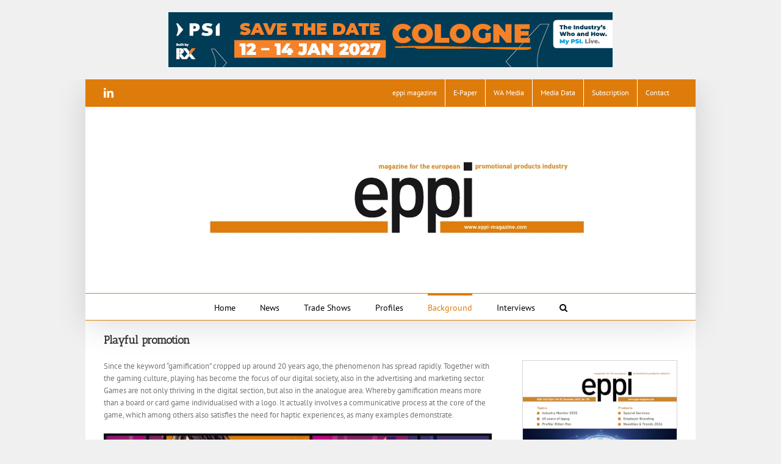

--- FILE ---
content_type: text/html; charset=UTF-8
request_url: https://www.eppi-online.com/2024/03/21/playful-promotion/
body_size: 24249
content:
<!DOCTYPE html><html class="avada-html-layout-boxed avada-html-header-position-top" lang="en-US" prefix="og: http://ogp.me/ns# fb: http://ogp.me/ns/fb#" prefix="og: https://ogp.me/ns#"><head><meta http-equiv="X-UA-Compatible" content="IE=edge" /><meta http-equiv="Content-Type" content="text/html; charset=utf-8"/><meta name="viewport" content="width=device-width, initial-scale=1" /><link href="https://fonts.googleapis.com/css?family=Lato:100,100i,200,200i,300,300i,400,400i,500,500i,600,600i,700,700i,800,800i,900,900i%7COpen+Sans:100,100i,200,200i,300,300i,400,400i,500,500i,600,600i,700,700i,800,800i,900,900i%7CIndie+Flower:100,100i,200,200i,300,300i,400,400i,500,500i,600,600i,700,700i,800,800i,900,900i%7COswald:100,100i,200,200i,300,300i,400,400i,500,500i,600,600i,700,700i,800,800i,900,900i" rel="stylesheet"> <!-- Search Engine Optimization by Rank Math - https://rankmath.com/ --><link media="all" href="https://www.eppi-online.com/wp-content/cache/autoptimize/css/autoptimize_d803af3d2ffb6c89152706e49eecfd22.css" rel="stylesheet"><link media="only screen and (max-width: 1024px)" href="https://www.eppi-online.com/wp-content/cache/autoptimize/css/autoptimize_b714cfd9e0a06f7277d282e7640f6d7b.css" rel="stylesheet"><link media="only screen and (max-width: 640px)" href="https://www.eppi-online.com/wp-content/cache/autoptimize/css/autoptimize_85ee7aaa57304ff6aa94a5cd588660eb.css" rel="stylesheet"><link media="only screen and (min-width: 1024px)" href="https://www.eppi-online.com/wp-content/cache/autoptimize/css/autoptimize_96a4192de1441c250d7314608140e46e.css" rel="stylesheet"><link media="only screen and (max-width: 644px)" href="https://www.eppi-online.com/wp-content/cache/autoptimize/css/autoptimize_54228339cd46baa53d32a8f307486b00.css" rel="stylesheet"><link media="only screen and (max-width: 735px)" href="https://www.eppi-online.com/wp-content/cache/autoptimize/css/autoptimize_86b299cecf2954b03d4fce86231a9a89.css" rel="stylesheet"><link media="only screen and (min-width: 735px) and (max-width: 826px)" href="https://www.eppi-online.com/wp-content/cache/autoptimize/css/autoptimize_95b3559b249f57dccc69495d01f8be99.css" rel="stylesheet"><link media="only screen and (min-width: 826px) and (max-width: 917px)" href="https://www.eppi-online.com/wp-content/cache/autoptimize/css/autoptimize_0754b57cf830ebbbaee1af425a7c65df.css" rel="stylesheet"><link media="only screen and (min-width: 917px) and (max-width: 1008px)" href="https://www.eppi-online.com/wp-content/cache/autoptimize/css/autoptimize_9ba9567361176393820b68657b834cfb.css" rel="stylesheet"><link media="only screen and (min-width: 1008px) and (max-width: 1099px)" href="https://www.eppi-online.com/wp-content/cache/autoptimize/css/autoptimize_6ef5f1d5b3ca2efaff54396a0c72faf1.css" rel="stylesheet"><link media="only screen and (min-width: 901px)" href="https://www.eppi-online.com/wp-content/cache/autoptimize/css/autoptimize_12eeb65bb007f98ff0e8c17fcf3c77e0.css" rel="stylesheet"><link media="only screen and (max-width: 900px)" href="https://www.eppi-online.com/wp-content/cache/autoptimize/css/autoptimize_2544258104cbcbb30b527d3f24f48ef6.css" rel="stylesheet"><link media="only screen and (min-device-width: 768px) and (max-device-width: 1024px) and (orientation: portrait)" href="https://www.eppi-online.com/wp-content/cache/autoptimize/css/autoptimize_b741ec6279d7a0349cb6a491fafe80ec.css" rel="stylesheet"><link media="only screen and (min-device-width: 768px) and (max-device-width: 1024px) and (orientation: landscape)" href="https://www.eppi-online.com/wp-content/cache/autoptimize/css/autoptimize_5e8bb6d794752f74d86674b2535d9b4d.css" rel="stylesheet"><link media="only screen and (max-width: 882px)" href="https://www.eppi-online.com/wp-content/cache/autoptimize/css/autoptimize_69632eafdf45ec08e9e1c1d0787035a7.css" rel="stylesheet"><style media="only screen and (max-width: 868px)">.fusion-tabs.vertical-tabs .tab-pane{max-width:none!important}</style><link media="only screen and (min-width: 900px)" href="https://www.eppi-online.com/wp-content/cache/autoptimize/css/autoptimize_f22aa9b833f472e249c88c1e6aca87ff.css" rel="stylesheet"><link media="only screen and (max-device-width: 640px)" href="https://www.eppi-online.com/wp-content/cache/autoptimize/css/autoptimize_9a1388f94752f993bd36354a5d4d10af.css" rel="stylesheet"><link media="only screen and (max-width: 1099px)" href="https://www.eppi-online.com/wp-content/cache/autoptimize/css/autoptimize_0d4c63380da1683c3e910e0b76eb2444.css" rel="stylesheet"><title>Playful promotion - eppi Magazine</title><meta name="description" content="The English-language eppi magazine (European Promotional Products Industry) is the pan-European trade magazine for the European promotional products industry."/><meta name="robots" content="follow, index, max-snippet:-1, max-video-preview:-1, max-image-preview:large"/><link rel="canonical" href="https://www.eppi-online.com/2024/03/21/playful-promotion/" /><meta property="og:locale" content="en_US" /><meta property="og:type" content="article" /><meta property="og:title" content="Playful promotion - eppi Magazine" /><meta property="og:description" content="The English-language eppi magazine (European Promotional Products Industry) is the pan-European trade magazine for the European promotional products industry." /><meta property="og:url" content="https://www.eppi-online.com/2024/03/21/playful-promotion/" /><meta property="og:site_name" content="eppi Magazine" /><meta property="article:section" content="Background" /><meta property="og:updated_time" content="2024-11-27T11:30:11+01:00" /><meta property="og:image" content="https://www.eppi-online.com/wp-content/uploads/2024/03/gamification_slider.jpg" /><meta property="og:image:secure_url" content="https://www.eppi-online.com/wp-content/uploads/2024/03/gamification_slider.jpg" /><meta property="og:image:width" content="600" /><meta property="og:image:height" content="221" /><meta property="og:image:alt" content="Playful promotion" /><meta property="og:image:type" content="image/jpeg" /><meta property="article:published_time" content="2024-03-21T16:00:10+01:00" /><meta property="article:modified_time" content="2024-11-27T11:30:11+01:00" /><meta name="twitter:card" content="summary_large_image" /><meta name="twitter:title" content="Playful promotion - eppi Magazine" /><meta name="twitter:description" content="The English-language eppi magazine (European Promotional Products Industry) is the pan-European trade magazine for the European promotional products industry." /><meta name="twitter:site" content="@eppimagazine" /><meta name="twitter:creator" content="@eppimagazine" /><meta name="twitter:image" content="https://www.eppi-online.com/wp-content/uploads/2024/03/gamification_slider.jpg" /><meta name="twitter:label1" content="Written by" /><meta name="twitter:data1" content="eppi magazine" /><meta name="twitter:label2" content="Time to read" /><meta name="twitter:data2" content="11 minutes" /> <script type="application/ld+json" class="rank-math-schema">{"@context":"https://schema.org","@graph":[{"@type":"Organization","@id":"https://www.eppi-online.com/#organization","name":"eppi Magazine","url":"https://www.eppi-online.com","sameAs":["https://twitter.com/eppimagazine","http://www.linkedin.com/groups/promotionalproducts-3759942?trk=myg_ugrp_ovr"],"logo":{"@type":"ImageObject","@id":"https://www.eppi-online.com/#logo","url":"https://www.eppi-online.com/wp-content/uploads/2025/09/eppi_160x160_RGB_72.jpg","contentUrl":"https://www.eppi-online.com/wp-content/uploads/2025/09/eppi_160x160_RGB_72.jpg","caption":"eppi Magazine","inLanguage":"en-US","width":"160","height":"160"}},{"@type":"WebSite","@id":"https://www.eppi-online.com/#website","url":"https://www.eppi-online.com","name":"eppi Magazine","alternateName":"european promotion products industry magazine","publisher":{"@id":"https://www.eppi-online.com/#organization"},"inLanguage":"en-US"},{"@type":"ImageObject","@id":"https://www.eppi-online.com/wp-content/uploads/2024/03/gamification_slider.jpg","url":"https://www.eppi-online.com/wp-content/uploads/2024/03/gamification_slider.jpg","width":"600","height":"221","inLanguage":"en-US"},{"@type":"WebPage","@id":"https://www.eppi-online.com/2024/03/21/playful-promotion/#webpage","url":"https://www.eppi-online.com/2024/03/21/playful-promotion/","name":"Playful promotion - eppi Magazine","datePublished":"2024-03-21T16:00:10+01:00","dateModified":"2024-11-27T11:30:11+01:00","isPartOf":{"@id":"https://www.eppi-online.com/#website"},"primaryImageOfPage":{"@id":"https://www.eppi-online.com/wp-content/uploads/2024/03/gamification_slider.jpg"},"inLanguage":"en-US"},{"@type":"Person","@id":"https://www.eppi-online.com/author/redaktion/","name":"eppi magazine","url":"https://www.eppi-online.com/author/redaktion/","image":{"@type":"ImageObject","@id":"https://secure.gravatar.com/avatar/e68ceb5b54ada073aafcda3fc5e0e557f9ebc0e1048b9bc6c4052ec441b3c02f?s=96&amp;d=mm&amp;r=g","url":"https://secure.gravatar.com/avatar/e68ceb5b54ada073aafcda3fc5e0e557f9ebc0e1048b9bc6c4052ec441b3c02f?s=96&amp;d=mm&amp;r=g","caption":"eppi magazine","inLanguage":"en-US"},"worksFor":{"@id":"https://www.eppi-online.com/#organization"}},{"@type":"BlogPosting","headline":"Playful promotion - eppi Magazine","datePublished":"2024-03-21T16:00:10+01:00","dateModified":"2024-11-27T11:30:11+01:00","author":{"@id":"https://www.eppi-online.com/author/redaktion/","name":"eppi magazine"},"publisher":{"@id":"https://www.eppi-online.com/#organization"},"description":"The English-language eppi magazine (European Promotional Products Industry) is the pan-European trade magazine for the European promotional products industry.","name":"Playful promotion - eppi Magazine","@id":"https://www.eppi-online.com/2024/03/21/playful-promotion/#richSnippet","isPartOf":{"@id":"https://www.eppi-online.com/2024/03/21/playful-promotion/#webpage"},"image":{"@id":"https://www.eppi-online.com/wp-content/uploads/2024/03/gamification_slider.jpg"},"inLanguage":"en-US","mainEntityOfPage":{"@id":"https://www.eppi-online.com/2024/03/21/playful-promotion/#webpage"}}]}</script> <!-- /Rank Math WordPress SEO plugin --><link rel='dns-prefetch' href='//www.eppi-online.com' /><link rel="alternate" type="application/rss+xml" title="eppi Magazine &raquo; Feed" href="https://www.eppi-online.com/feed/" /><link rel="alternate" type="application/rss+xml" title="eppi Magazine &raquo; Comments Feed" href="https://www.eppi-online.com/comments/feed/" /><link rel="shortcut icon" href="https://www.eppi-online.com/wp-content/uploads/2016/04/eppi_icon.jpg" type="image/x-icon" /><link rel="alternate" title="oEmbed (JSON)" type="application/json+oembed" href="https://www.eppi-online.com/wp-json/oembed/1.0/embed?url=https%3A%2F%2Fwww.eppi-online.com%2F2024%2F03%2F21%2Fplayful-promotion%2F" /><link rel="alternate" title="oEmbed (XML)" type="text/xml+oembed" href="https://www.eppi-online.com/wp-json/oembed/1.0/embed?url=https%3A%2F%2Fwww.eppi-online.com%2F2024%2F03%2F21%2Fplayful-promotion%2F&#038;format=xml" /><meta name="description" content="Since the keyword “gamification” cropped up around 20 years ago, the phenomenon has spread rapidly. Together with the gaming culture, playing has become the focus of our digital society, also in the advertising and marketing sector. Games are not only thriving in the digital section, but also in the analogue area. Whereby gamification means more"/><meta property="og:locale" content="en_US"/><meta property="og:type" content="article"/><meta property="og:site_name" content="eppi Magazine"/><meta property="og:title" content="Playful promotion - eppi Magazine"/><meta property="og:description" content="Since the keyword “gamification” cropped up around 20 years ago, the phenomenon has spread rapidly. Together with the gaming culture, playing has become the focus of our digital society, also in the advertising and marketing sector. Games are not only thriving in the digital section, but also in the analogue area. Whereby gamification means more"/><meta property="og:url" content="https://www.eppi-online.com/2024/03/21/playful-promotion/"/><meta property="article:published_time" content="2024-03-21T15:00:10+01:00"/><meta property="article:modified_time" content="2024-11-27T10:30:11+01:00"/><meta name="author" content="eppi magazine"/><meta property="og:image" content="https://www.eppi-online.com/wp-content/uploads/2024/03/gamification_slider.jpg"/><meta property="og:image:width" content="600"/><meta property="og:image:height" content="221"/><meta property="og:image:type" content="image/jpeg"/><style id='wp-img-auto-sizes-contain-inline-css' type='text/css'>img:is([sizes=auto i],[sizes^="auto," i]){contain-intrinsic-size:3000px 1500px}
/*# sourceURL=wp-img-auto-sizes-contain-inline-css */</style><link rel='stylesheet' id='twb-open-sans-css' href='https://fonts.googleapis.com/css?family=Open+Sans%3A300%2C400%2C500%2C600%2C700%2C800&#038;display=swap&#038;ver=6.9' type='text/css' media='all' /><style id='wp-emoji-styles-inline-css' type='text/css'>img.wp-smiley, img.emoji {
		display: inline !important;
		border: none !important;
		box-shadow: none !important;
		height: 1em !important;
		width: 1em !important;
		margin: 0 0.07em !important;
		vertical-align: -0.1em !important;
		background: none !important;
		padding: 0 !important;
	}
/*# sourceURL=wp-emoji-styles-inline-css */</style><style id='crp-style-rounded-thumbs-inline-css' type='text/css'>.crp_related.crp-rounded-thumbs a {
				width: 170px;
                height: 110px;
				text-decoration: none;
			}
			.crp_related.crp-rounded-thumbs img {
				max-width: 170px;
				margin: auto;
			}
			.crp_related.crp-rounded-thumbs .crp_title {
				width: 100%;
			}
			
/*# sourceURL=crp-style-rounded-thumbs-inline-css */</style> <script type="text/javascript" src="https://www.eppi-online.com/wp-includes/js/jquery/jquery.min.js?ver=3.7.1" id="jquery-core-js"></script> <script type="text/javascript" id="twbbwg-global-js-extra">/* <![CDATA[ */
var twb = {"nonce":"16b7039842","ajax_url":"https://www.eppi-online.com/wp-admin/admin-ajax.php","plugin_url":"https://www.eppi-online.com/wp-content/plugins/photo-gallery/booster","href":"https://www.eppi-online.com/wp-admin/admin.php?page=twbbwg_photo-gallery"};
var twb = {"nonce":"16b7039842","ajax_url":"https://www.eppi-online.com/wp-admin/admin-ajax.php","plugin_url":"https://www.eppi-online.com/wp-content/plugins/photo-gallery/booster","href":"https://www.eppi-online.com/wp-admin/admin.php?page=twbbwg_photo-gallery"};
//# sourceURL=twbbwg-global-js-extra
/* ]]> */</script> <script type="text/javascript" id="layerslider-utils-js-extra">/* <![CDATA[ */
var LS_Meta = {"v":"8.1.2","fixGSAP":"1"};
//# sourceURL=layerslider-utils-js-extra
/* ]]> */</script> <script type="text/javascript" id="bwg_frontend-js-extra">/* <![CDATA[ */
var bwg_objectsL10n = {"bwg_field_required":"field is required.","bwg_mail_validation":"This is not a valid email address.","bwg_search_result":"There are no images matching your search.","bwg_select_tag":"Select Tag","bwg_order_by":"Order By","bwg_search":"Search","bwg_show_ecommerce":"Show Ecommerce","bwg_hide_ecommerce":"Hide Ecommerce","bwg_show_comments":"Show Comments","bwg_hide_comments":"Hide Comments","bwg_restore":"Restore","bwg_maximize":"Maximize","bwg_fullscreen":"Fullscreen","bwg_exit_fullscreen":"Exit Fullscreen","bwg_search_tag":"SEARCH...","bwg_tag_no_match":"No tags found","bwg_all_tags_selected":"All tags selected","bwg_tags_selected":"tags selected","play":"Play","pause":"Pause","is_pro":"","bwg_play":"Play","bwg_pause":"Pause","bwg_hide_info":"Hide info","bwg_show_info":"Show info","bwg_hide_rating":"Hide rating","bwg_show_rating":"Show rating","ok":"Ok","cancel":"Cancel","select_all":"Select all","lazy_load":"0","lazy_loader":"https://www.eppi-online.com/wp-content/plugins/photo-gallery/images/ajax_loader.png","front_ajax":"0","bwg_tag_see_all":"see all tags","bwg_tag_see_less":"see less tags"};
//# sourceURL=bwg_frontend-js-extra
/* ]]> */</script> <meta name="generator" content="Powered by LayerSlider 8.1.2 - Build Heros, Sliders, and Popups. Create Animations and Beautiful, Rich Web Content as Easy as Never Before on WordPress." /> <!-- LayerSlider updates and docs at: https://layerslider.com --><link rel="https://api.w.org/" href="https://www.eppi-online.com/wp-json/" /><link rel="alternate" title="JSON" type="application/json" href="https://www.eppi-online.com/wp-json/wp/v2/posts/65287" /><link rel="EditURI" type="application/rsd+xml" title="RSD" href="https://www.eppi-online.com/xmlrpc.php?rsd" /><meta name="generator" content="WordPress 6.9" /><link rel='shortlink' href='https://www.eppi-online.com/?p=65287' /> <!-- This site is using AdRotate v5.17.2 to display their advertisements - https://ajdg.solutions/ --> <!-- AdRotate CSS --><style type="text/css" media="screen">.g { margin:0px; padding:0px; overflow:hidden; line-height:1; zoom:1; }
	.g img { height:auto; }
	.g-col { position:relative; float:left; }
	.g-col:first-child { margin-left: 0; }
	.g-col:last-child { margin-right: 0; }
	.g-1 { margin:1px;  width:100%; max-width:728px; height:100%; max-height:90px; }
	.g-2 { min-width:10px; max-width:270px; margin: 0 auto; }
	.b-2 { margin:10px; }
	@media only screen and (max-width: 480px) {
		.g-col, .g-dyn, .g-single { width:100%; margin-left:0; margin-right:0; }
	}</style><!-- /AdRotate CSS --><style type="text/css" id="pf-main-css">@media screen {
					.printfriendly {
						z-index: 1000; position: relative
					}
					.printfriendly a, .printfriendly a:link, .printfriendly a:visited, .printfriendly a:hover, .printfriendly a:active {
						font-weight: 600;
						cursor: pointer;
						text-decoration: none;
						border: none;
						-webkit-box-shadow: none;
						-moz-box-shadow: none;
						box-shadow: none;
						outline:none;
						font-size: 14px !important;
						color: #55750C !important;
					}
					.printfriendly.pf-alignleft {
						float: left;
					}
					.printfriendly.pf-alignright {
						float: right;
					}
					.printfriendly.pf-aligncenter {
						justify-content: center;
						display: flex; align-items: center;
					}
				}

				.pf-button-img {
					border: none;
					-webkit-box-shadow: none;
					-moz-box-shadow: none;
					box-shadow: none;
					padding: 0;
					margin: 0;
					display: inline;
					vertical-align: middle;
				}

				img.pf-button-img + .pf-button-text {
					margin-left: 6px;
				}

				@media print {
					.printfriendly {
						display: none;
					}
				}</style><style type="text/css" id="pf-excerpt-styles">.pf-button.pf-button-excerpt {
              display: none;
           }</style><style type="text/css" id="css-fb-visibility">@media screen and (max-width: 640px){.fusion-no-small-visibility{display:none !important;}body .sm-text-align-center{text-align:center !important;}body .sm-text-align-left{text-align:left !important;}body .sm-text-align-right{text-align:right !important;}body .sm-text-align-justify{text-align:justify !important;}body .sm-flex-align-center{justify-content:center !important;}body .sm-flex-align-flex-start{justify-content:flex-start !important;}body .sm-flex-align-flex-end{justify-content:flex-end !important;}body .sm-mx-auto{margin-left:auto !important;margin-right:auto !important;}body .sm-ml-auto{margin-left:auto !important;}body .sm-mr-auto{margin-right:auto !important;}body .fusion-absolute-position-small{position:absolute;top:auto;width:100%;}.awb-sticky.awb-sticky-small{ position: sticky; top: var(--awb-sticky-offset,0); }}@media screen and (min-width: 641px) and (max-width: 1024px){.fusion-no-medium-visibility{display:none !important;}body .md-text-align-center{text-align:center !important;}body .md-text-align-left{text-align:left !important;}body .md-text-align-right{text-align:right !important;}body .md-text-align-justify{text-align:justify !important;}body .md-flex-align-center{justify-content:center !important;}body .md-flex-align-flex-start{justify-content:flex-start !important;}body .md-flex-align-flex-end{justify-content:flex-end !important;}body .md-mx-auto{margin-left:auto !important;margin-right:auto !important;}body .md-ml-auto{margin-left:auto !important;}body .md-mr-auto{margin-right:auto !important;}body .fusion-absolute-position-medium{position:absolute;top:auto;width:100%;}.awb-sticky.awb-sticky-medium{ position: sticky; top: var(--awb-sticky-offset,0); }}@media screen and (min-width: 1025px){.fusion-no-large-visibility{display:none !important;}body .lg-text-align-center{text-align:center !important;}body .lg-text-align-left{text-align:left !important;}body .lg-text-align-right{text-align:right !important;}body .lg-text-align-justify{text-align:justify !important;}body .lg-flex-align-center{justify-content:center !important;}body .lg-flex-align-flex-start{justify-content:flex-start !important;}body .lg-flex-align-flex-end{justify-content:flex-end !important;}body .lg-mx-auto{margin-left:auto !important;margin-right:auto !important;}body .lg-ml-auto{margin-left:auto !important;}body .lg-mr-auto{margin-right:auto !important;}body .fusion-absolute-position-large{position:absolute;top:auto;width:100%;}.awb-sticky.awb-sticky-large{ position: sticky; top: var(--awb-sticky-offset,0); }}</style><meta name="generator" content="Powered by Slider Revolution 6.7.39 - responsive, Mobile-Friendly Slider Plugin for WordPress with comfortable drag and drop interface." /> <script type="text/javascript">var doc = document.documentElement;
			doc.setAttribute( 'data-useragent', navigator.userAgent );</script> <div class="shut" id="down" style="position:fixed; margin-left:85%; z-index:999999990;"><br><br><!-- Either there are no banners, they are disabled or none qualified for this location! --></div><div id="down3"><div class="g g-1"><div class="g-dyn a-73 c-1"><a class="gofollow" data-track="NzMsMSw2MA==" href="https://www.psi-messe.com/en-gb/visit/press-and-media/press-releases/positive-signals-at-start-of-year.html?utm_source=banner&utm_medium=website&utm_campaign=eppiwebsite"><img src="https://www.eppi-online.com/wp-content/uploads/2026/01/AR-809157_PSI_Banner_728x90_EN-1.jpg" /></a></div><div class="g-dyn a-93 c-2"><a class="gofollow" data-track="OTMsMSw2MA==" href="https://www.salon-ctco.com/en/order-my-badge?payment_promo_code=P-EPCT26" target="_blank"><img src="https://www.eppi-online.com/wp-content/uploads/2025/11/Banniere_Banner.jpg" /></a></div><div class="g-dyn a-84 c-3"><a class="gofollow" data-track="ODQsMSw2MA==" href="https://promoshow.pl/en/?utm_source=eppi&utm_medium=www#rejestracja" target="_blank"><img src="https://www.eppi-online.com/wp-content/uploads/2025/11/cooperation-promoshow26-banner.gif" /></a></div><div class="g-dyn a-91 c-4"><a class="gofollow" data-track="OTEsMSw2MA==" href="https://pinsundmehr.de?utm_source=newsletter&utm_medium=eppi-leaderboard&utm_campaign=2025"><img src="https://www.eppi-online.com/wp-content/banners/eppi_Leaderboard_728x90_pinsundmehr.png" /></a></div></div></a></div><style id='global-styles-inline-css' type='text/css'>:root{--wp--preset--aspect-ratio--square: 1;--wp--preset--aspect-ratio--4-3: 4/3;--wp--preset--aspect-ratio--3-4: 3/4;--wp--preset--aspect-ratio--3-2: 3/2;--wp--preset--aspect-ratio--2-3: 2/3;--wp--preset--aspect-ratio--16-9: 16/9;--wp--preset--aspect-ratio--9-16: 9/16;--wp--preset--color--black: #000000;--wp--preset--color--cyan-bluish-gray: #abb8c3;--wp--preset--color--white: #ffffff;--wp--preset--color--pale-pink: #f78da7;--wp--preset--color--vivid-red: #cf2e2e;--wp--preset--color--luminous-vivid-orange: #ff6900;--wp--preset--color--luminous-vivid-amber: #fcb900;--wp--preset--color--light-green-cyan: #7bdcb5;--wp--preset--color--vivid-green-cyan: #00d084;--wp--preset--color--pale-cyan-blue: #8ed1fc;--wp--preset--color--vivid-cyan-blue: #0693e3;--wp--preset--color--vivid-purple: #9b51e0;--wp--preset--color--awb-color-1: #ffffff;--wp--preset--color--awb-color-2: #f6f6f6;--wp--preset--color--awb-color-3: #e0dede;--wp--preset--color--awb-color-4: #a0ce4e;--wp--preset--color--awb-color-5: #de7c0b;--wp--preset--color--awb-color-6: #747474;--wp--preset--color--awb-color-7: #333333;--wp--preset--color--awb-color-8: #000000;--wp--preset--color--awb-color-custom-10: #ebeaea;--wp--preset--color--awb-color-custom-11: #e8e8e8;--wp--preset--color--awb-color-custom-12: #f9f9f9;--wp--preset--color--awb-color-custom-13: rgba(255,255,255,0.8);--wp--preset--color--awb-color-custom-14: #363839;--wp--preset--color--awb-color-custom-1: silver;--wp--preset--color--awb-color-custom-2: #c51b1d;--wp--preset--gradient--vivid-cyan-blue-to-vivid-purple: linear-gradient(135deg,rgb(6,147,227) 0%,rgb(155,81,224) 100%);--wp--preset--gradient--light-green-cyan-to-vivid-green-cyan: linear-gradient(135deg,rgb(122,220,180) 0%,rgb(0,208,130) 100%);--wp--preset--gradient--luminous-vivid-amber-to-luminous-vivid-orange: linear-gradient(135deg,rgb(252,185,0) 0%,rgb(255,105,0) 100%);--wp--preset--gradient--luminous-vivid-orange-to-vivid-red: linear-gradient(135deg,rgb(255,105,0) 0%,rgb(207,46,46) 100%);--wp--preset--gradient--very-light-gray-to-cyan-bluish-gray: linear-gradient(135deg,rgb(238,238,238) 0%,rgb(169,184,195) 100%);--wp--preset--gradient--cool-to-warm-spectrum: linear-gradient(135deg,rgb(74,234,220) 0%,rgb(151,120,209) 20%,rgb(207,42,186) 40%,rgb(238,44,130) 60%,rgb(251,105,98) 80%,rgb(254,248,76) 100%);--wp--preset--gradient--blush-light-purple: linear-gradient(135deg,rgb(255,206,236) 0%,rgb(152,150,240) 100%);--wp--preset--gradient--blush-bordeaux: linear-gradient(135deg,rgb(254,205,165) 0%,rgb(254,45,45) 50%,rgb(107,0,62) 100%);--wp--preset--gradient--luminous-dusk: linear-gradient(135deg,rgb(255,203,112) 0%,rgb(199,81,192) 50%,rgb(65,88,208) 100%);--wp--preset--gradient--pale-ocean: linear-gradient(135deg,rgb(255,245,203) 0%,rgb(182,227,212) 50%,rgb(51,167,181) 100%);--wp--preset--gradient--electric-grass: linear-gradient(135deg,rgb(202,248,128) 0%,rgb(113,206,126) 100%);--wp--preset--gradient--midnight: linear-gradient(135deg,rgb(2,3,129) 0%,rgb(40,116,252) 100%);--wp--preset--font-size--small: 9.75px;--wp--preset--font-size--medium: 20px;--wp--preset--font-size--large: 19.5px;--wp--preset--font-size--x-large: 42px;--wp--preset--font-size--normal: 13px;--wp--preset--font-size--xlarge: 26px;--wp--preset--font-size--huge: 39px;--wp--preset--spacing--20: 0.44rem;--wp--preset--spacing--30: 0.67rem;--wp--preset--spacing--40: 1rem;--wp--preset--spacing--50: 1.5rem;--wp--preset--spacing--60: 2.25rem;--wp--preset--spacing--70: 3.38rem;--wp--preset--spacing--80: 5.06rem;--wp--preset--shadow--natural: 6px 6px 9px rgba(0, 0, 0, 0.2);--wp--preset--shadow--deep: 12px 12px 50px rgba(0, 0, 0, 0.4);--wp--preset--shadow--sharp: 6px 6px 0px rgba(0, 0, 0, 0.2);--wp--preset--shadow--outlined: 6px 6px 0px -3px rgb(255, 255, 255), 6px 6px rgb(0, 0, 0);--wp--preset--shadow--crisp: 6px 6px 0px rgb(0, 0, 0);}:where(.is-layout-flex){gap: 0.5em;}:where(.is-layout-grid){gap: 0.5em;}body .is-layout-flex{display: flex;}.is-layout-flex{flex-wrap: wrap;align-items: center;}.is-layout-flex > :is(*, div){margin: 0;}body .is-layout-grid{display: grid;}.is-layout-grid > :is(*, div){margin: 0;}:where(.wp-block-columns.is-layout-flex){gap: 2em;}:where(.wp-block-columns.is-layout-grid){gap: 2em;}:where(.wp-block-post-template.is-layout-flex){gap: 1.25em;}:where(.wp-block-post-template.is-layout-grid){gap: 1.25em;}.has-black-color{color: var(--wp--preset--color--black) !important;}.has-cyan-bluish-gray-color{color: var(--wp--preset--color--cyan-bluish-gray) !important;}.has-white-color{color: var(--wp--preset--color--white) !important;}.has-pale-pink-color{color: var(--wp--preset--color--pale-pink) !important;}.has-vivid-red-color{color: var(--wp--preset--color--vivid-red) !important;}.has-luminous-vivid-orange-color{color: var(--wp--preset--color--luminous-vivid-orange) !important;}.has-luminous-vivid-amber-color{color: var(--wp--preset--color--luminous-vivid-amber) !important;}.has-light-green-cyan-color{color: var(--wp--preset--color--light-green-cyan) !important;}.has-vivid-green-cyan-color{color: var(--wp--preset--color--vivid-green-cyan) !important;}.has-pale-cyan-blue-color{color: var(--wp--preset--color--pale-cyan-blue) !important;}.has-vivid-cyan-blue-color{color: var(--wp--preset--color--vivid-cyan-blue) !important;}.has-vivid-purple-color{color: var(--wp--preset--color--vivid-purple) !important;}.has-black-background-color{background-color: var(--wp--preset--color--black) !important;}.has-cyan-bluish-gray-background-color{background-color: var(--wp--preset--color--cyan-bluish-gray) !important;}.has-white-background-color{background-color: var(--wp--preset--color--white) !important;}.has-pale-pink-background-color{background-color: var(--wp--preset--color--pale-pink) !important;}.has-vivid-red-background-color{background-color: var(--wp--preset--color--vivid-red) !important;}.has-luminous-vivid-orange-background-color{background-color: var(--wp--preset--color--luminous-vivid-orange) !important;}.has-luminous-vivid-amber-background-color{background-color: var(--wp--preset--color--luminous-vivid-amber) !important;}.has-light-green-cyan-background-color{background-color: var(--wp--preset--color--light-green-cyan) !important;}.has-vivid-green-cyan-background-color{background-color: var(--wp--preset--color--vivid-green-cyan) !important;}.has-pale-cyan-blue-background-color{background-color: var(--wp--preset--color--pale-cyan-blue) !important;}.has-vivid-cyan-blue-background-color{background-color: var(--wp--preset--color--vivid-cyan-blue) !important;}.has-vivid-purple-background-color{background-color: var(--wp--preset--color--vivid-purple) !important;}.has-black-border-color{border-color: var(--wp--preset--color--black) !important;}.has-cyan-bluish-gray-border-color{border-color: var(--wp--preset--color--cyan-bluish-gray) !important;}.has-white-border-color{border-color: var(--wp--preset--color--white) !important;}.has-pale-pink-border-color{border-color: var(--wp--preset--color--pale-pink) !important;}.has-vivid-red-border-color{border-color: var(--wp--preset--color--vivid-red) !important;}.has-luminous-vivid-orange-border-color{border-color: var(--wp--preset--color--luminous-vivid-orange) !important;}.has-luminous-vivid-amber-border-color{border-color: var(--wp--preset--color--luminous-vivid-amber) !important;}.has-light-green-cyan-border-color{border-color: var(--wp--preset--color--light-green-cyan) !important;}.has-vivid-green-cyan-border-color{border-color: var(--wp--preset--color--vivid-green-cyan) !important;}.has-pale-cyan-blue-border-color{border-color: var(--wp--preset--color--pale-cyan-blue) !important;}.has-vivid-cyan-blue-border-color{border-color: var(--wp--preset--color--vivid-cyan-blue) !important;}.has-vivid-purple-border-color{border-color: var(--wp--preset--color--vivid-purple) !important;}.has-vivid-cyan-blue-to-vivid-purple-gradient-background{background: var(--wp--preset--gradient--vivid-cyan-blue-to-vivid-purple) !important;}.has-light-green-cyan-to-vivid-green-cyan-gradient-background{background: var(--wp--preset--gradient--light-green-cyan-to-vivid-green-cyan) !important;}.has-luminous-vivid-amber-to-luminous-vivid-orange-gradient-background{background: var(--wp--preset--gradient--luminous-vivid-amber-to-luminous-vivid-orange) !important;}.has-luminous-vivid-orange-to-vivid-red-gradient-background{background: var(--wp--preset--gradient--luminous-vivid-orange-to-vivid-red) !important;}.has-very-light-gray-to-cyan-bluish-gray-gradient-background{background: var(--wp--preset--gradient--very-light-gray-to-cyan-bluish-gray) !important;}.has-cool-to-warm-spectrum-gradient-background{background: var(--wp--preset--gradient--cool-to-warm-spectrum) !important;}.has-blush-light-purple-gradient-background{background: var(--wp--preset--gradient--blush-light-purple) !important;}.has-blush-bordeaux-gradient-background{background: var(--wp--preset--gradient--blush-bordeaux) !important;}.has-luminous-dusk-gradient-background{background: var(--wp--preset--gradient--luminous-dusk) !important;}.has-pale-ocean-gradient-background{background: var(--wp--preset--gradient--pale-ocean) !important;}.has-electric-grass-gradient-background{background: var(--wp--preset--gradient--electric-grass) !important;}.has-midnight-gradient-background{background: var(--wp--preset--gradient--midnight) !important;}.has-small-font-size{font-size: var(--wp--preset--font-size--small) !important;}.has-medium-font-size{font-size: var(--wp--preset--font-size--medium) !important;}.has-large-font-size{font-size: var(--wp--preset--font-size--large) !important;}.has-x-large-font-size{font-size: var(--wp--preset--font-size--x-large) !important;}
/*# sourceURL=global-styles-inline-css */</style><style id='wp-block-library-inline-css' type='text/css'>:root{--wp-block-synced-color:#7a00df;--wp-block-synced-color--rgb:122,0,223;--wp-bound-block-color:var(--wp-block-synced-color);--wp-editor-canvas-background:#ddd;--wp-admin-theme-color:#007cba;--wp-admin-theme-color--rgb:0,124,186;--wp-admin-theme-color-darker-10:#006ba1;--wp-admin-theme-color-darker-10--rgb:0,107,160.5;--wp-admin-theme-color-darker-20:#005a87;--wp-admin-theme-color-darker-20--rgb:0,90,135;--wp-admin-border-width-focus:2px}@media (min-resolution:192dpi){:root{--wp-admin-border-width-focus:1.5px}}.wp-element-button{cursor:pointer}:root .has-very-light-gray-background-color{background-color:#eee}:root .has-very-dark-gray-background-color{background-color:#313131}:root .has-very-light-gray-color{color:#eee}:root .has-very-dark-gray-color{color:#313131}:root .has-vivid-green-cyan-to-vivid-cyan-blue-gradient-background{background:linear-gradient(135deg,#00d084,#0693e3)}:root .has-purple-crush-gradient-background{background:linear-gradient(135deg,#34e2e4,#4721fb 50%,#ab1dfe)}:root .has-hazy-dawn-gradient-background{background:linear-gradient(135deg,#faaca8,#dad0ec)}:root .has-subdued-olive-gradient-background{background:linear-gradient(135deg,#fafae1,#67a671)}:root .has-atomic-cream-gradient-background{background:linear-gradient(135deg,#fdd79a,#004a59)}:root .has-nightshade-gradient-background{background:linear-gradient(135deg,#330968,#31cdcf)}:root .has-midnight-gradient-background{background:linear-gradient(135deg,#020381,#2874fc)}:root{--wp--preset--font-size--normal:16px;--wp--preset--font-size--huge:42px}.has-regular-font-size{font-size:1em}.has-larger-font-size{font-size:2.625em}.has-normal-font-size{font-size:var(--wp--preset--font-size--normal)}.has-huge-font-size{font-size:var(--wp--preset--font-size--huge)}.has-text-align-center{text-align:center}.has-text-align-left{text-align:left}.has-text-align-right{text-align:right}.has-fit-text{white-space:nowrap!important}#end-resizable-editor-section{display:none}.aligncenter{clear:both}.items-justified-left{justify-content:flex-start}.items-justified-center{justify-content:center}.items-justified-right{justify-content:flex-end}.items-justified-space-between{justify-content:space-between}.screen-reader-text{border:0;clip-path:inset(50%);height:1px;margin:-1px;overflow:hidden;padding:0;position:absolute;width:1px;word-wrap:normal!important}.screen-reader-text:focus{background-color:#ddd;clip-path:none;color:#444;display:block;font-size:1em;height:auto;left:5px;line-height:normal;padding:15px 23px 14px;text-decoration:none;top:5px;width:auto;z-index:100000}html :where(.has-border-color){border-style:solid}html :where([style*=border-top-color]){border-top-style:solid}html :where([style*=border-right-color]){border-right-style:solid}html :where([style*=border-bottom-color]){border-bottom-style:solid}html :where([style*=border-left-color]){border-left-style:solid}html :where([style*=border-width]){border-style:solid}html :where([style*=border-top-width]){border-top-style:solid}html :where([style*=border-right-width]){border-right-style:solid}html :where([style*=border-bottom-width]){border-bottom-style:solid}html :where([style*=border-left-width]){border-left-style:solid}html :where(img[class*=wp-image-]){height:auto;max-width:100%}:where(figure){margin:0 0 1em}html :where(.is-position-sticky){--wp-admin--admin-bar--position-offset:var(--wp-admin--admin-bar--height,0px)}@media screen and (max-width:600px){html :where(.is-position-sticky){--wp-admin--admin-bar--position-offset:0px}}
/*wp_block_styles_on_demand_placeholder:696bfe42e5bdc*/
/*# sourceURL=wp-block-library-inline-css */</style><style id='wp-block-library-theme-inline-css' type='text/css'>.wp-block-audio :where(figcaption){color:#555;font-size:13px;text-align:center}.is-dark-theme .wp-block-audio :where(figcaption){color:#ffffffa6}.wp-block-audio{margin:0 0 1em}.wp-block-code{border:1px solid #ccc;border-radius:4px;font-family:Menlo,Consolas,monaco,monospace;padding:.8em 1em}.wp-block-embed :where(figcaption){color:#555;font-size:13px;text-align:center}.is-dark-theme .wp-block-embed :where(figcaption){color:#ffffffa6}.wp-block-embed{margin:0 0 1em}.blocks-gallery-caption{color:#555;font-size:13px;text-align:center}.is-dark-theme .blocks-gallery-caption{color:#ffffffa6}:root :where(.wp-block-image figcaption){color:#555;font-size:13px;text-align:center}.is-dark-theme :root :where(.wp-block-image figcaption){color:#ffffffa6}.wp-block-image{margin:0 0 1em}.wp-block-pullquote{border-bottom:4px solid;border-top:4px solid;color:currentColor;margin-bottom:1.75em}.wp-block-pullquote :where(cite),.wp-block-pullquote :where(footer),.wp-block-pullquote__citation{color:currentColor;font-size:.8125em;font-style:normal;text-transform:uppercase}.wp-block-quote{border-left:.25em solid;margin:0 0 1.75em;padding-left:1em}.wp-block-quote cite,.wp-block-quote footer{color:currentColor;font-size:.8125em;font-style:normal;position:relative}.wp-block-quote:where(.has-text-align-right){border-left:none;border-right:.25em solid;padding-left:0;padding-right:1em}.wp-block-quote:where(.has-text-align-center){border:none;padding-left:0}.wp-block-quote.is-large,.wp-block-quote.is-style-large,.wp-block-quote:where(.is-style-plain){border:none}.wp-block-search .wp-block-search__label{font-weight:700}.wp-block-search__button{border:1px solid #ccc;padding:.375em .625em}:where(.wp-block-group.has-background){padding:1.25em 2.375em}.wp-block-separator.has-css-opacity{opacity:.4}.wp-block-separator{border:none;border-bottom:2px solid;margin-left:auto;margin-right:auto}.wp-block-separator.has-alpha-channel-opacity{opacity:1}.wp-block-separator:not(.is-style-wide):not(.is-style-dots){width:100px}.wp-block-separator.has-background:not(.is-style-dots){border-bottom:none;height:1px}.wp-block-separator.has-background:not(.is-style-wide):not(.is-style-dots){height:2px}.wp-block-table{margin:0 0 1em}.wp-block-table td,.wp-block-table th{word-break:normal}.wp-block-table :where(figcaption){color:#555;font-size:13px;text-align:center}.is-dark-theme .wp-block-table :where(figcaption){color:#ffffffa6}.wp-block-video :where(figcaption){color:#555;font-size:13px;text-align:center}.is-dark-theme .wp-block-video :where(figcaption){color:#ffffffa6}.wp-block-video{margin:0 0 1em}:root :where(.wp-block-template-part.has-background){margin-bottom:0;margin-top:0;padding:1.25em 2.375em}
/*# sourceURL=/wp-includes/css/dist/block-library/theme.min.css */</style><style id='classic-theme-styles-inline-css' type='text/css'>/*! This file is auto-generated */
.wp-block-button__link{color:#fff;background-color:#32373c;border-radius:9999px;box-shadow:none;text-decoration:none;padding:calc(.667em + 2px) calc(1.333em + 2px);font-size:1.125em}.wp-block-file__button{background:#32373c;color:#fff;text-decoration:none}
/*# sourceURL=/wp-includes/css/classic-themes.min.css */</style><style id='rs-plugin-settings-inline-css' type='text/css'>.avada_huge_white_text{position:absolute; color:#ffffff; font-size:130px; line-height:45px; font-family:museoslab500regular;   text-shadow:0px 2px 5px rgba(0,0,0,1)}.avada_huge_black_text{position:absolute; color:#000000; font-size:130px; line-height:45px; font-family:museoslab500regular}.avada_big_black_text{position:absolute; color:#333333; font-size:42px; line-height:45px; font-family:museoslab500regular}.avada_big_white_text{position:absolute; color:#fff; font-size:42px; line-height:45px; font-family:museoslab500regular}.avada_big_black_text_center{position:absolute; color:#333333; font-size:38px; line-height:45px; font-family:museoslab500regular;   text-align:center}.avada_med_green_text{position:absolute; color:#A0CE4E; font-size:24px; line-height:24px; font-family:PTSansRegular,Arial,Helvetica,sans-serif}.avada_small_gray_text{position:absolute; color:#747474; font-size:13px; line-height:20px; font-family:PTSansRegular,Arial,Helvetica,sans-serif}.avada_small_white_text{position:absolute; color:#fff; font-size:13px; line-height:20px; font-family:PTSansRegular,Arial,Helvetica,sans-serif;  text-shadow:0px 2px 5px rgba(0,0,0,0.5); font-weight:700}.avada_block_black{position:absolute; color:#A0CE4E; text-shadow:none; font-size:22px; line-height:34px; padding:0px 10px; padding-top:1px;margin:0px; border-width:0px; border-style:none; background-color:#000;font-family:PTSansRegular,Arial,Helvetica,sans-serif}.avada_block_green{position:absolute; color:#000; text-shadow:none; font-size:22px; line-height:34px; padding:0px 10px; padding-top:1px;margin:0px; border-width:0px; border-style:none; background-color:#A0CE4E;font-family:PTSansRegular,Arial,Helvetica,sans-serif}.avada_block_white{position:absolute; color:#fff; text-shadow:none; font-size:22px; line-height:34px; padding:0px 10px; padding-top:1px;margin:0px; border-width:0px; border-style:none; background-color:#000;font-family:PTSansRegular,Arial,Helvetica,sans-serif}.avada_block_white_trans{position:absolute; color:#fff; text-shadow:none; font-size:22px; line-height:34px; padding:0px 10px; padding-top:1px;margin:0px; border-width:0px; border-style:none; background-color:rgba(0,0,0,0.6);  font-family:PTSansRegular,Arial,Helvetica,sans-serif}.tp-caption a{color:#ff7302;text-shadow:none;-webkit-transition:all 0.2s ease-out;-moz-transition:all 0.2s ease-out;-o-transition:all 0.2s ease-out;-ms-transition:all 0.2s ease-out}.tp-caption a:hover{color:#ffa902}.tp-caption a{color:#ff7302;text-shadow:none;-webkit-transition:all 0.2s ease-out;-moz-transition:all 0.2s ease-out;-o-transition:all 0.2s ease-out;-ms-transition:all 0.2s ease-out}.tp-caption a:hover{color:#ffa902}.tp-caption a{color:#ff7302;text-shadow:none;-webkit-transition:all 0.2s ease-out;-moz-transition:all 0.2s ease-out;-o-transition:all 0.2s ease-out;-ms-transition:all 0.2s ease-out}.tp-caption a:hover{color:#ffa902}.tp-caption a{color:#ff7302;text-shadow:none;-webkit-transition:all 0.2s ease-out;-moz-transition:all 0.2s ease-out;-o-transition:all 0.2s ease-out;-ms-transition:all 0.2s ease-out}.tp-caption a:hover{color:#ffa902}.tp-caption a{color:#ff7302;text-shadow:none;-webkit-transition:all 0.2s ease-out;-moz-transition:all 0.2s ease-out;-o-transition:all 0.2s ease-out;-ms-transition:all 0.2s ease-out}.tp-caption a:hover{color:#ffa902}
/*# sourceURL=rs-plugin-settings-inline-css */</style> <script src="https://www.eppi-online.com/wp-content/cache/autoptimize/js/autoptimize_5ca975d7e08b7be3ac7f7c125046d991.js"></script></head><body class="wp-singular post-template-default single single-post postid-65287 single-format-standard wp-theme-Avada wp-child-theme-Avada-Child-Theme has-sidebar fusion-image-hovers fusion-pagination-sizing fusion-button_type-3d fusion-button_span-no fusion-button_gradient-linear avada-image-rollover-circle-yes avada-image-rollover-no fusion-body ltr fusion-sticky-header no-tablet-sticky-header no-mobile-sticky-header avada-has-rev-slider-styles fusion-disable-outline fusion-sub-menu-fade mobile-logo-pos-center layout-boxed-mode avada-has-boxed-modal-shadow-none layout-scroll-offset-full avada-has-zero-margin-offset-top fusion-top-header menu-text-align-center mobile-menu-design-modern fusion-show-pagination-text fusion-header-layout-v5 avada-responsive avada-footer-fx-sticky-with-parallax-bg-image avada-menu-highlight-style-bar fusion-search-form-classic fusion-main-menu-search-dropdown fusion-avatar-square avada-sticky-shrinkage avada-dropdown-styles avada-blog-layout-medium avada-blog-archive-layout-medium avada-header-shadow-yes avada-menu-icon-position-left avada-has-megamenu-shadow avada-has-mainmenu-dropdown-divider avada-has-main-nav-search-icon avada-has-breadcrumb-mobile-hidden avada-has-titlebar-content_only avada-has-pagination-padding avada-flyout-menu-direction-fade avada-ec-views-v1"> <a class="skip-link screen-reader-text" href="#content">Skip to content</a><div id="boxed-wrapper"><div class="fusion-sides-frame"></div><div id="wrapper" class="fusion-wrapper"><div id="home" style="position:relative;top:-1px;"></div><header class="fusion-header-wrapper fusion-header-shadow"><div class="fusion-header-v5 fusion-logo-alignment fusion-logo-center fusion-sticky-menu-1 fusion-sticky-logo- fusion-mobile-logo- fusion-sticky-menu-only fusion-header-menu-align-center fusion-mobile-menu-design-modern"><div class="fusion-secondary-header"><div class="fusion-row"><div class="fusion-alignleft"><div class="fusion-social-links-header"><div class="fusion-social-networks"><div class="fusion-social-networks-wrapper"><a  class="fusion-social-network-icon fusion-tooltip fusion-linkedin awb-icon-linkedin" style data-placement="bottom" data-title="LinkedIn" data-toggle="tooltip" title="LinkedIn" href="https://www.linkedin.com/showcase/eppi-magazine/" target="_blank" rel="noopener noreferrer"><span class="screen-reader-text">LinkedIn</span></a></div></div></div></div><div class="fusion-alignright"><nav class="fusion-secondary-menu" role="navigation" aria-label="Secondary Menu"><ul id="menu-1-top-navigation-2023" class="menu"><li  id="menu-item-1240"  class="menu-item menu-item-type-post_type menu-item-object-page menu-item-1240"  data-item-id="1240"><a  href="https://www.eppi-online.com/eppi-magazine/" class="fusion-bar-highlight"><span class="menu-text">eppi magazine</span></a></li><li  id="menu-item-62304"  class="menu-item menu-item-type-custom menu-item-object-custom menu-item-62304"  data-item-id="62304"><a  href="https://www.eppi-online.com/read-eppi-magazine-online/" class="fusion-bar-highlight"><span class="menu-text">E-Paper</span></a></li><li  id="menu-item-1242"  class="menu-item menu-item-type-custom menu-item-object-custom menu-item-has-children menu-item-1242 fusion-dropdown-menu"  data-item-id="1242"><a  target="_blank" rel="noopener noreferrer" href="http://www.eppi-online.com/wa-publishing-our-portfolio/" class="fusion-bar-highlight"><span class="menu-text">WA Media</span></a><ul class="sub-menu"><li  id="menu-item-1238"  class="menu-item menu-item-type-post_type menu-item-object-page menu-item-1238 fusion-dropdown-submenu" ><a  href="https://www.eppi-online.com/werbeartikel-nachrichten/" class="fusion-bar-highlight"><span>WA Nachrichten</span></a></li><li  id="menu-item-67215"  class="menu-item menu-item-type-post_type menu-item-object-page menu-item-67215 fusion-dropdown-submenu" ><a  href="https://www.eppi-online.com/haptica-magazine/" class="fusion-bar-highlight"><span>HAPTICA magazine</span></a></li></ul></li><li  id="menu-item-60391"  class="menu-item menu-item-type-custom menu-item-object-custom menu-item-has-children menu-item-60391 fusion-dropdown-menu"  data-item-id="60391"><a  href="https://www.wa-media.de/Mediadata.pdf" class="fusion-bar-highlight"><span class="menu-text">Media Data</span></a><ul class="sub-menu"><li  id="menu-item-67588"  class="menu-item menu-item-type-custom menu-item-object-custom menu-item-67588 fusion-dropdown-submenu" ><a  href="https://www.wa-media.de/Mediadata.pdf" class="fusion-bar-highlight"><span>Media Data 2026</span></a></li></ul></li><li  id="menu-item-3548"  class="menu-item menu-item-type-custom menu-item-object-custom menu-item-3548"  data-item-id="3548"><a  href="http://www.eppi-online.com/subscription" class="fusion-bar-highlight"><span class="menu-text">Subscription</span></a></li><li  id="menu-item-1247"  class="menu-item menu-item-type-custom menu-item-object-custom menu-item-has-children menu-item-1247 fusion-dropdown-menu"  data-item-id="1247"><a  href="http://www.eppi-online.com/contactform/" class="fusion-bar-highlight"><span class="menu-text">Contact</span></a><ul class="sub-menu"><li  id="menu-item-1266"  class="menu-item menu-item-type-custom menu-item-object-custom menu-item-1266 fusion-dropdown-submenu" ><a  href="http://www.eppi-online.com/advertising-customers" class="fusion-bar-highlight"><span>Reference Persons</span></a></li></ul></li></ul></nav><nav class="fusion-mobile-nav-holder fusion-mobile-menu-text-align-left" aria-label="Secondary Mobile Menu"></nav></div></div></div><div class="fusion-header-sticky-height"></div><div class="fusion-sticky-header-wrapper"> <!-- start fusion sticky header wrapper --><div class="fusion-header"><div class="fusion-row"><div class="fusion-logo" data-margin-top="31px" data-margin-bottom="31px" data-margin-left="0px" data-margin-right="0px"> <a class="fusion-logo-link"  href="https://www.eppi-online.com/" > <!-- standard logo --> <img src="https://www.eppi-online.com/wp-content/uploads/2014/05/eppi_RGB_721.jpg" srcset="https://www.eppi-online.com/wp-content/uploads/2014/05/eppi_RGB_721.jpg 1x" width="" height="" alt="eppi Magazine Logo" data-retina_logo_url="" class="fusion-standard-logo" /> </a></div><div class="fusion-mobile-menu-icons"> <a href="#" class="fusion-icon awb-icon-bars" aria-label="Toggle mobile menu" aria-expanded="false"></a></div></div></div><div class="fusion-secondary-main-menu"><div class="fusion-row"><nav class="fusion-main-menu" aria-label="Main Menu"><ul id="menu-2-main-navigation-2012" class="fusion-menu"><li  id="menu-item-1267"  class="menu-item menu-item-type-custom menu-item-object-custom menu-item-home menu-item-1267"  data-item-id="1267"><a  href="http://www.eppi-online.com/" class="fusion-bar-highlight"><span class="menu-text">Home</span></a></li><li  id="menu-item-1268"  class="menu-item menu-item-type-taxonomy menu-item-object-category menu-item-has-children menu-item-1268 fusion-dropdown-menu"  data-item-id="1268"><a  href="https://www.eppi-online.com/category/news/" class="fusion-bar-highlight"><span class="menu-text">News</span></a><ul class="sub-menu"><li  id="menu-item-9658"  class="menu-item menu-item-type-post_type menu-item-object-page menu-item-9658 fusion-dropdown-submenu" ><a  href="https://www.eppi-online.com/archive/" class="fusion-bar-highlight"><span>Archive</span></a></li><li  id="menu-item-59976"  class="menu-item menu-item-type-taxonomy menu-item-object-category menu-item-59976 fusion-dropdown-submenu" ><a  href="https://www.eppi-online.com/category/news/sponsored-content/" class="fusion-bar-highlight"><span>Sponsored Content</span></a></li></ul></li><li  id="menu-item-1271"  class="menu-item menu-item-type-taxonomy menu-item-object-category menu-item-has-children menu-item-1271 fusion-dropdown-menu"  data-item-id="1271"><a  href="https://www.eppi-online.com/category/tradeshowas/" class="fusion-bar-highlight"><span class="menu-text">Trade Shows</span></a><ul class="sub-menu"><li  id="menu-item-1278"  class="menu-item menu-item-type-taxonomy menu-item-object-category menu-item-1278 fusion-dropdown-submenu" ><a  href="https://www.eppi-online.com/category/tradeshowas/" class="fusion-bar-highlight"><span>Reports</span></a></li><li  id="menu-item-30501"  class="menu-item menu-item-type-custom menu-item-object-custom menu-item-30501 fusion-dropdown-submenu" ><a  href="https://www.eppi-online.com/trade-show-calendar/" class="fusion-bar-highlight"><span>Dates</span></a></li></ul></li><li  id="menu-item-3279"  class="menu-item menu-item-type-taxonomy menu-item-object-category menu-item-3279"  data-item-id="3279"><a  href="https://www.eppi-online.com/category/profiles/" class="fusion-bar-highlight"><span class="menu-text">Profiles</span></a></li><li  id="menu-item-3282"  class="menu-item menu-item-type-taxonomy menu-item-object-category current-post-ancestor current-menu-parent current-post-parent menu-item-3282"  data-item-id="3282"><a  href="https://www.eppi-online.com/category/background/" class="fusion-bar-highlight"><span class="menu-text">Background</span></a></li><li  id="menu-item-3278"  class="menu-item menu-item-type-taxonomy menu-item-object-category menu-item-3278"  data-item-id="3278"><a  href="https://www.eppi-online.com/category/interviews/" class="fusion-bar-highlight"><span class="menu-text">Interviews</span></a></li></li><li class="fusion-custom-menu-item fusion-main-menu-search"><a class="fusion-main-menu-icon fusion-bar-highlight" href="#" aria-label="Search" data-title="Search" title="Search" role="button" aria-expanded="false"></a><div class="fusion-custom-menu-item-contents"><form role="search" class="searchform fusion-search-form  fusion-search-form-classic" method="get" action="https://www.eppi-online.com/"><div class="fusion-search-form-content"><div class="fusion-search-field search-field"> <label><span class="screen-reader-text">Search for:</span> <input type="search" value="" name="s" class="s" placeholder="Search..." required aria-required="true" aria-label="Search..."/> </label></div><div class="fusion-search-button search-button"> <input type="submit" class="fusion-search-submit searchsubmit" aria-label="Search" value="&#xf002;" /></div></div></form></div></li></ul></nav><nav class="fusion-main-menu fusion-sticky-menu" aria-label="Main Menu Sticky"><ul id="menu-2-main-navigation-2013" class="fusion-menu"><li   class="menu-item menu-item-type-custom menu-item-object-custom menu-item-home menu-item-1267"  data-item-id="1267"><a  href="http://www.eppi-online.com/" class="fusion-bar-highlight"><span class="menu-text">Home</span></a></li><li   class="menu-item menu-item-type-taxonomy menu-item-object-category menu-item-has-children menu-item-1268 fusion-dropdown-menu"  data-item-id="1268"><a  href="https://www.eppi-online.com/category/news/" class="fusion-bar-highlight"><span class="menu-text">News</span></a><ul class="sub-menu"><li   class="menu-item menu-item-type-post_type menu-item-object-page menu-item-9658 fusion-dropdown-submenu" ><a  href="https://www.eppi-online.com/archive/" class="fusion-bar-highlight"><span>Archive</span></a></li><li   class="menu-item menu-item-type-taxonomy menu-item-object-category menu-item-59976 fusion-dropdown-submenu" ><a  href="https://www.eppi-online.com/category/news/sponsored-content/" class="fusion-bar-highlight"><span>Sponsored Content</span></a></li></ul></li><li   class="menu-item menu-item-type-taxonomy menu-item-object-category menu-item-has-children menu-item-1271 fusion-dropdown-menu"  data-item-id="1271"><a  href="https://www.eppi-online.com/category/tradeshowas/" class="fusion-bar-highlight"><span class="menu-text">Trade Shows</span></a><ul class="sub-menu"><li   class="menu-item menu-item-type-taxonomy menu-item-object-category menu-item-1278 fusion-dropdown-submenu" ><a  href="https://www.eppi-online.com/category/tradeshowas/" class="fusion-bar-highlight"><span>Reports</span></a></li><li   class="menu-item menu-item-type-custom menu-item-object-custom menu-item-30501 fusion-dropdown-submenu" ><a  href="https://www.eppi-online.com/trade-show-calendar/" class="fusion-bar-highlight"><span>Dates</span></a></li></ul></li><li   class="menu-item menu-item-type-taxonomy menu-item-object-category menu-item-3279"  data-item-id="3279"><a  href="https://www.eppi-online.com/category/profiles/" class="fusion-bar-highlight"><span class="menu-text">Profiles</span></a></li><li   class="menu-item menu-item-type-taxonomy menu-item-object-category current-post-ancestor current-menu-parent current-post-parent menu-item-3282"  data-item-id="3282"><a  href="https://www.eppi-online.com/category/background/" class="fusion-bar-highlight"><span class="menu-text">Background</span></a></li><li   class="menu-item menu-item-type-taxonomy menu-item-object-category menu-item-3278"  data-item-id="3278"><a  href="https://www.eppi-online.com/category/interviews/" class="fusion-bar-highlight"><span class="menu-text">Interviews</span></a></li></li><li class="fusion-custom-menu-item fusion-main-menu-search"><a class="fusion-main-menu-icon fusion-bar-highlight" href="#" aria-label="Search" data-title="Search" title="Search" role="button" aria-expanded="false"></a><div class="fusion-custom-menu-item-contents"><form role="search" class="searchform fusion-search-form  fusion-search-form-classic" method="get" action="https://www.eppi-online.com/"><div class="fusion-search-form-content"><div class="fusion-search-field search-field"> <label><span class="screen-reader-text">Search for:</span> <input type="search" value="" name="s" class="s" placeholder="Search..." required aria-required="true" aria-label="Search..."/> </label></div><div class="fusion-search-button search-button"> <input type="submit" class="fusion-search-submit searchsubmit" aria-label="Search" value="&#xf002;" /></div></div></form></div></li></ul></nav><div class="fusion-mobile-navigation"><ul id="menu-portfolio-navigation" class="fusion-mobile-menu"><li  id="menu-item-67430"  class="menu-item menu-item-type-post_type menu-item-object-page menu-item-home menu-item-67430"  data-item-id="67430"><a  href="https://www.eppi-online.com/" class="fusion-bar-highlight"><span class="menu-text">Home</span></a></li><li  id="menu-item-67431"  class="menu-item menu-item-type-post_type menu-item-object-page menu-item-67431"  data-item-id="67431"><a  href="https://www.eppi-online.com/portfolio2025/" class="fusion-bar-highlight"><span class="menu-text">Portfolio 2025</span></a></li><li  id="menu-item-67463"  class="menu-item menu-item-type-post_type menu-item-object-page menu-item-67463"  data-item-id="67463"><a  href="https://www.eppi-online.com/wa-media/" class="fusion-bar-highlight"><span class="menu-text">About us</span></a></li><li  id="menu-item-67432"  class="menu-item menu-item-type-post_type menu-item-object-page menu-item-67432"  data-item-id="67432"><a  href="https://www.eppi-online.com/contactform/" class="fusion-bar-highlight"><span class="menu-text">Contact</span></a></li><li  id="menu-item-67433"  class="menu-item menu-item-type-post_type menu-item-object-page menu-item-67433"  data-item-id="67433"><a  href="https://www.eppi-online.com/terms-of-business/" class="fusion-bar-highlight"><span class="menu-text">Terms of Business</span></a></li></ul></div><nav class="fusion-mobile-nav-holder fusion-mobile-menu-text-align-left" aria-label="Main Menu Mobile"></nav><nav class="fusion-mobile-nav-holder fusion-mobile-menu-text-align-left fusion-mobile-sticky-nav-holder" aria-label="Main Menu Mobile Sticky"></nav></div></div></div> <!-- end fusion sticky header wrapper --></div><div class="fusion-clearfix"></div></header><div id="sliders-container" class="fusion-slider-visibility"></div><div class="avada-page-titlebar-wrapper"><section class="avada-page-titlebar-wrapper" aria-label="Page Title Bar"><div class="fusion-page-title-bar fusion-page-title-bar-breadcrumbs fusion-page-title-bar-left"><div class="fusion-page-title-row"><div class="fusion-page-title-wrapper"><div class="fusion-page-title-captions"><h1 class="entry-title">Playful promotion</h1></div></div></div></div></section></div><main id="main" class="clearfix "><div class="fusion-row" style=""><section id="content" style="float: left;"><article id="post-65287" class="post post-65287 type-post status-publish format-standard has-post-thumbnail hentry category-background"> <span class="entry-title" style="display: none;">Playful promotion</span><div class="post-content"><div class="pf-content"><p>Since the keyword &ldquo;gamification&rdquo; cropped up around 20 years ago, the phenomenon has spread rapidly. Together with the gaming culture, playing has become the focus of our digital society, also in the advertising and marketing sector. Games are not only thriving in the digital section, but also in the analogue area. Whereby gamification means more than a board or card game individualised with a logo. It actually involves a communicative process at the core of the game, which among others also satisfies the need for haptic experiences, as many examples demonstrate.</p><p><img fetchpriority="high" decoding="async" class="lazyload aligncenter wp-image-65296" src="https://www.eppi-online.com/wp-content/uploads/2024/03/gamification_slider.jpg" data-orig-src="https://www.eppi-online.com/wp-content/uploads/2024/03/gamification_slider.jpg" alt="gamification slider - Playful promotion" width="965" height="355" srcset="data:image/svg+xml,%3Csvg%20xmlns%3D%27http%3A%2F%2Fwww.w3.org%2F2000%2Fsvg%27%20width%3D%27965%27%20height%3D%27355%27%20viewBox%3D%270%200%20965%20355%27%3E%3Crect%20width%3D%27965%27%20height%3D%27355%27%20fill-opacity%3D%220%22%2F%3E%3C%2Fsvg%3E" data-srcset="https://www.eppi-online.com/wp-content/uploads/2024/03/gamification_slider-200x74.jpg 200w, https://www.eppi-online.com/wp-content/uploads/2024/03/gamification_slider-280x103.jpg 280w, https://www.eppi-online.com/wp-content/uploads/2024/03/gamification_slider-400x147.jpg 400w, https://www.eppi-online.com/wp-content/uploads/2024/03/gamification_slider-580x214.jpg 580w, https://www.eppi-online.com/wp-content/uploads/2024/03/gamification_slider.jpg 600w" data-sizes="auto" data-orig-sizes="(max-width: 965px) 100vw, 965px" title="Playful promotion"></p><p>It was there all of a sudden: The possibility to steal real pieces of art. Whereby the eight original works of art were painted by the artists precisely for this purpose. They were material for an elaborate art theft game that Netflix used to advertise the action film <em>Red Notice</em> in Germany. Whereby in India, Netflix built a shop, where objects secured by alarm, including three golden Faberg&eacute; eggs, were exhibited. Whoever was able to steal them without getting caught was able to keep them as the prize. In this way, the worldwide marketing campaign for <em>Red Notice</em> created gaming worlds in the year 2021 that allowed the participants to slip into the role of art thieves.</p><p>Such upscaled games can activate the target group in a cross-media way, but the real, haptically tangible pieces of art with their presence in the physical world add the final touch. Gamification at its best.</p><p><strong>The seriousness of gaming</strong></p><p>When people talk about gamification and its possibilities, they are normally referring to digital applications. However, Christoph Deeg, Consultant for Transformative Gamification, points out: &ldquo;It is about processes, not software.&rdquo; Generally, gamification is defined as the use of game elements in non-game contexts. So this doesn&rsquo;t have to be limited down to digital media and channels at all.</p><div id="attachment_65288" style="width: 612px" class="wp-caption aligncenter"><img decoding="async" aria-describedby="caption-attachment-65288" class="lazyload size-full wp-image-65288" src="https://www.eppi-online.com/wp-content/uploads/2024/03/gamification_1.jpg" data-orig-src="https://www.eppi-online.com/wp-content/uploads/2024/03/gamification_1.jpg" alt="gamification 1 - Playful promotion" width="602" height="200" srcset="data:image/svg+xml,%3Csvg%20xmlns%3D%27http%3A%2F%2Fwww.w3.org%2F2000%2Fsvg%27%20width%3D%27602%27%20height%3D%27200%27%20viewBox%3D%270%200%20602%20200%27%3E%3Crect%20width%3D%27602%27%20height%3D%27200%27%20fill-opacity%3D%220%22%2F%3E%3C%2Fsvg%3E" data-srcset="https://www.eppi-online.com/wp-content/uploads/2024/03/gamification_1-200x66.jpg 200w, https://www.eppi-online.com/wp-content/uploads/2024/03/gamification_1-280x93.jpg 280w, https://www.eppi-online.com/wp-content/uploads/2024/03/gamification_1-400x133.jpg 400w, https://www.eppi-online.com/wp-content/uploads/2024/03/gamification_1-580x193.jpg 580w, https://www.eppi-online.com/wp-content/uploads/2024/03/gamification_1-600x199.jpg 600w, https://www.eppi-online.com/wp-content/uploads/2024/03/gamification_1.jpg 602w" data-sizes="auto" data-orig-sizes="(max-width: 602px) 100vw, 602px" title="Playful promotion"><p id="caption-attachment-65288" class="wp-caption-text">Netflix advertised the film <em>Red Notice</em> with an art theft game that included paintings.</p></div><p>Activating people using games or playful means is a very old principle. The invention of <em>Monopoly</em> was already based on the idea of gamification &ndash; whereby the term didn&rsquo;t exist yet at the time. When Lizzie Magie developed the game she called <em>The Landlord&rsquo;s Game</em> in 1903, it aimed to illustrate the consequences of land speculation. And Johann Hellwig used the <em>War Game </em>to teach his pupils at the Military Academy in Braunschweig the basic principles of strategy and tactics in 1780 already. These are just two examples of games that strove to help people understand complex processes like the economy and war better. In the meantime, learning and planning games have evolved into the special genre of so-called &ldquo;serious games&rdquo;.</p><p>&ldquo;Games are immensely efficient at conveying so-called systems knowledge. It is about the analysis of procedures and processes, dependencies and correlations and consequences,&rdquo; the game design, Till Meyer, explained, who for instance co-developed the blackout simulation <em>Neustart</em> for the Austrian Society for Crisis Precaution. The game is implemented for training courses as well as for PR purposes.</p><p><strong>Gamified marketing </strong></p><p>Games work for both inter-organisational educational measures as well as for external communications because gaming activates, conveys knowledge and generates positive feelings. With the help of these connecting factors gamification pursues three aims in the marketing and advertising sector: The customer/user engagement, i.e. activation through the game (means), inciting purchase transactions (purpose), the generation of &ldquo;brand awareness&rdquo;, i.e. conveyance of knowledge about a brand, product or service and the creation of &ldquo;brand loyalty&rdquo;, i.e. a permanent conviction that leads to repeated purchases or orders.</p><div id="attachment_65289" style="width: 410px" class="wp-caption aligncenter"><img decoding="async" aria-describedby="caption-attachment-65289" class="lazyload size-full wp-image-65289" src="https://www.eppi-online.com/wp-content/uploads/2024/03/gamification_5.jpg" data-orig-src="https://www.eppi-online.com/wp-content/uploads/2024/03/gamification_5.jpg" alt="gamification 5 - Playful promotion" width="400" height="200" srcset="data:image/svg+xml,%3Csvg%20xmlns%3D%27http%3A%2F%2Fwww.w3.org%2F2000%2Fsvg%27%20width%3D%27400%27%20height%3D%27200%27%20viewBox%3D%270%200%20400%20200%27%3E%3Crect%20width%3D%27400%27%20height%3D%27200%27%20fill-opacity%3D%220%22%2F%3E%3C%2Fsvg%3E" data-srcset="https://www.eppi-online.com/wp-content/uploads/2024/03/gamification_5-200x100.jpg 200w, https://www.eppi-online.com/wp-content/uploads/2024/03/gamification_5-242x121.jpg 242w, https://www.eppi-online.com/wp-content/uploads/2024/03/gamification_5.jpg 400w" data-sizes="auto" data-orig-sizes="(max-width: 400px) 100vw, 400px" title="Playful promotion"><p id="caption-attachment-65289" class="wp-caption-text"><em>Rubberduck&rsquo;s Journey</em> interlinks the haptic item with the digital game.</p></div><p>Philipp Reinartz, founder and Managing Director of the gamification agency, Pfeffermind, describes the major difference to conventional marketing methods: &ldquo;The interaction is fun and when one takes an active part in something that is fun, one remembers the contents more readily. Our customers tell us the points they want us to convey and then we consider how these can be integrated into a game.&rdquo;</p><p>Games are ideal for mobilising the target group and for turning having to do something into wanting to do something. Roman Rackwitz, Gamification Designer and founder of the agency, Engaginglab, knows why: &ldquo;People seek challenges in games, hobbies, sports &ndash; areas that consist of mastering voluntary obstacles.&rdquo; Playful challenges trigger off an intrinsic motivation, which activates people and accomplishing the challenges conveys the experience of self-efficacy.</p><div id="attachment_65290" style="width: 310px" class="wp-caption alignright"><img decoding="async" aria-describedby="caption-attachment-65290" class="lazyload size-full wp-image-65290" src="https://www.eppi-online.com/wp-content/uploads/2024/03/gamification_6.jpg" data-orig-src="https://www.eppi-online.com/wp-content/uploads/2024/03/gamification_6.jpg" alt="gamification 6 - Playful promotion" width="300" height="200" srcset="data:image/svg+xml,%3Csvg%20xmlns%3D%27http%3A%2F%2Fwww.w3.org%2F2000%2Fsvg%27%20width%3D%27300%27%20height%3D%27200%27%20viewBox%3D%270%200%20300%20200%27%3E%3Crect%20width%3D%27300%27%20height%3D%27200%27%20fill-opacity%3D%220%22%2F%3E%3C%2Fsvg%3E" data-srcset="https://www.eppi-online.com/wp-content/uploads/2024/03/gamification_6-182x121.jpg 182w, https://www.eppi-online.com/wp-content/uploads/2024/03/gamification_6-200x133.jpg 200w, https://www.eppi-online.com/wp-content/uploads/2024/03/gamification_6.jpg 300w" data-sizes="auto" data-orig-sizes="(max-width: 300px) 100vw, 300px" title="Playful promotion"><p id="caption-attachment-65290" class="wp-caption-text">The Austrian Society for Crisis Precaution&rsquo;s blackout simulation <em>Neustart</em> is also implemented by the Austrian Armed Forces.</p></div><p>New approaches for brand storytelling arise through the game design &ndash; i.e. determination of the rules, processes, options for action, probabilities, etc. &ldquo;It involves telling a story about what defines the brand,&rdquo; the game designer, Markus Utomo, stated, who among others has developed board games for the German airline, Lufthansa. The special thing about gaming is that the players are actively involved in this storytelling and don&rsquo;t merely take in the story passively.</p><p>However, a whole game doesn&rsquo;t always have to be developed. Using individual elements that trigger off the play instinct often suffices. McDonald&lsquo;s has been repeatedly successful with its popular <em>Monopoly</em> campaign since 1987. One receives a sticker with a random street in a certain colour for every purchase of a McDonald&rsquo;s product, sets in matching colours can then be exchanged for prizes. This concept picks up on the well-known set collection mechanism of <em>Monopoly</em> and turns it into a marketing tool without an entire game having to be reproduced.</p><p>Collecting and raffling are two of the oldest game mechanisms used in marketing. Airlines like United Airlines have been using game elements since the 1970s for their loyalty programmes. Similar premium programmes are in the meantime standard in the retail trade. For a long time the activation of levels and achievements that are often involved were falsely put on a par with gamification. Whereby in the case of such approaches, one attempts to generate motivation extrinsically by awarding prizes as a reward, rather than using dedicated interaction as an incentive. No special challenge has to be mastered &ndash; one merely additionally receives points for making a purchase, that one would make anyway.</p><p><img decoding="async" class="lazyload aligncenter size-full wp-image-65291" src="https://www.eppi-online.com/wp-content/uploads/2024/03/gamification_7.jpg" data-orig-src="https://www.eppi-online.com/wp-content/uploads/2024/03/gamification_7.jpg" alt="gamification 7 - Playful promotion" width="600" height="354" srcset="data:image/svg+xml,%3Csvg%20xmlns%3D%27http%3A%2F%2Fwww.w3.org%2F2000%2Fsvg%27%20width%3D%27600%27%20height%3D%27354%27%20viewBox%3D%270%200%20600%20354%27%3E%3Crect%20width%3D%27600%27%20height%3D%27354%27%20fill-opacity%3D%220%22%2F%3E%3C%2Fsvg%3E" data-srcset="https://www.eppi-online.com/wp-content/uploads/2024/03/gamification_7-200x118.jpg 200w, https://www.eppi-online.com/wp-content/uploads/2024/03/gamification_7-205x121.jpg 205w, https://www.eppi-online.com/wp-content/uploads/2024/03/gamification_7-400x236.jpg 400w, https://www.eppi-online.com/wp-content/uploads/2024/03/gamification_7-424x250.jpg 424w, https://www.eppi-online.com/wp-content/uploads/2024/03/gamification_7.jpg 600w" data-sizes="auto" data-orig-sizes="(max-width: 600px) 100vw, 600px" title="Playful promotion"></p><p>The mattress company, Casper&rsquo;s OOH campaign in the New York subway in 2019 on the other hand relied on intrinsic motivation. A rebus puzzle without any other context was printed on each of the advertising posters, which the passengers could solve &ndash; the company published the solutions on its website. Casper subsequently published the puzzles as a colouring book.</p><p>Such activity books, but also puzzles and games, make popular promotional products. Suppliers like the Belgian Cartamundi Group provide the international market with individually designed playing cards and board games, whereas for example Winning Moves offers licenses for well-known board games like <em>Monopoly</em> and <em>Cluedo</em>, the themes and design of which can be adapted by the user, who chooses to implement these games for advertising purposes or as merchandising. There are also specialised suppliers on the national markets, who implement individualised games.</p><p><strong>Gaming as a multisensory experience</strong></p><p>The sales trainer, Virgil Schmid, demands: &ldquo;Tempt people to play games instead of a blatant persuasion to buy; fun instead of boredom; entertaining surprise instead of a predictable glossy world.&rdquo; Playful marketing strategies can help stop advertising being perceived as a negative nuisance that forces one to pay attention, acting instead as a pleasant invitation to occupy oneself more intensively with a product or brand at different levels. &ldquo;Companies that invite their customers to play can create holistic experiences that not only call upon their customers to hear and see, but which actually involve all of the senses,&rdquo; explained Schmid.</p><p><img decoding="async" class="lazyload alignright wp-image-65292 size-full" src="https://www.eppi-online.com/wp-content/uploads/2024/03/gamification_8.jpg" data-orig-src="https://www.eppi-online.com/wp-content/uploads/2024/03/gamification_8.jpg" alt="gamification 8 - Playful promotion" width="300" height="200" srcset="data:image/svg+xml,%3Csvg%20xmlns%3D%27http%3A%2F%2Fwww.w3.org%2F2000%2Fsvg%27%20width%3D%27300%27%20height%3D%27200%27%20viewBox%3D%270%200%20300%20200%27%3E%3Crect%20width%3D%27300%27%20height%3D%27200%27%20fill-opacity%3D%220%22%2F%3E%3C%2Fsvg%3E" data-srcset="https://www.eppi-online.com/wp-content/uploads/2024/03/gamification_8-182x121.jpg 182w, https://www.eppi-online.com/wp-content/uploads/2024/03/gamification_8-200x133.jpg 200w, https://www.eppi-online.com/wp-content/uploads/2024/03/gamification_8.jpg 300w" data-sizes="auto" data-orig-sizes="(max-width: 300px) 100vw, 300px" title="Playful promotion"></p><p>Haptic advertising offers an outstanding starting point to devise such a multisensory experience with analogue or hybrid game ideas. Reinartz points out: &ldquo;Analogue games have a haptic quality as a result of the spectrum of different materials that can be implemented.&rdquo; For example Pfeffermind developed a print-and-play game on cybersecurity for Bosch that is designed so that it can be printed out all over the world and played using common office materials.</p><p><strong>Venue and community of the players</strong></p><p>According to the gamification expert, Reinartz, analogue games are especially good for creating common ground, i.e. for team events or when they are linked with a specific location, like museums for instance. For haptic marketing this means the customers of a brand can unite the players via gamified campaigns within the community and that analogue gamification approaches are ideal for shops, trade fairs, events and promotion campaigns in public spaces because they live from their presence.</p><p>For example, the German children&rsquo;s aid organisation, Kinderarche Sachsen, implemented a self-developed, cooperative board game for its 30<sup>th</sup> anniversary celebrations that served as the common theme of the programme and was used to playfully involve the audience, which also included politicians and supporters. The game that promoted a community spirit through the joint activity was implemented as a merchandising item and donation premium after the event and communicates the values of the organisation as a physical product.</p><p><strong>Haptics with digital technology</strong></p><p>The Managing Director of Pfeffermind, Reinartz, claims that games with haptic elements are attractive, because people don&rsquo;t want to just sit in front of the screens: &ldquo;Escape Rooms, for example, come from the digital point-and-click adventures sector, which were then transferred into the real world, where they are very successful. People want something tangible.&rdquo;</p><div id="attachment_65293" style="width: 610px" class="wp-caption aligncenter"><img decoding="async" aria-describedby="caption-attachment-65293" class="lazyload size-full wp-image-65293" src="https://www.eppi-online.com/wp-content/uploads/2024/03/gamification_9.jpg" data-orig-src="https://www.eppi-online.com/wp-content/uploads/2024/03/gamification_9.jpg" alt="gamification 9 - Playful promotion" width="600" height="355" srcset="data:image/svg+xml,%3Csvg%20xmlns%3D%27http%3A%2F%2Fwww.w3.org%2F2000%2Fsvg%27%20width%3D%27600%27%20height%3D%27355%27%20viewBox%3D%270%200%20600%20355%27%3E%3Crect%20width%3D%27600%27%20height%3D%27355%27%20fill-opacity%3D%220%22%2F%3E%3C%2Fsvg%3E" data-srcset="https://www.eppi-online.com/wp-content/uploads/2024/03/gamification_9-200x118.jpg 200w, https://www.eppi-online.com/wp-content/uploads/2024/03/gamification_9-205x121.jpg 205w, https://www.eppi-online.com/wp-content/uploads/2024/03/gamification_9-400x237.jpg 400w, https://www.eppi-online.com/wp-content/uploads/2024/03/gamification_9-423x250.jpg 423w, https://www.eppi-online.com/wp-content/uploads/2024/03/gamification_9.jpg 600w" data-sizes="auto" data-orig-sizes="(max-width: 600px) 100vw, 600px" title="Playful promotion"><p id="caption-attachment-65293" class="wp-caption-text">Puzzles are among the most popular games on the promotional products market.</p></div><p>This need for a haptic experience can also apply, when the actual game is digital, as Othmar Fetz, Managing Director of the software company, dMas, determined. His company develops digital gaming consoles for exhibition stands under the label Gamify. Here the multisensory effect enfolds through the physical presence and the haptic quality of the lever and buttons: &ldquo;Everyone wants to hit a big, red buzzer. Objects have a stimulative character, there&rsquo;s a psychological attraction to touch things.&rdquo;</p><div id="attachment_65294" style="width: 310px" class="wp-caption alignright"><img decoding="async" aria-describedby="caption-attachment-65294" class="lazyload size-full wp-image-65294" src="https://www.eppi-online.com/wp-content/uploads/2024/03/gamification_10.jpg" data-orig-src="https://www.eppi-online.com/wp-content/uploads/2024/03/gamification_10.jpg" alt="gamification 10 - Playful promotion" width="300" height="200" srcset="data:image/svg+xml,%3Csvg%20xmlns%3D%27http%3A%2F%2Fwww.w3.org%2F2000%2Fsvg%27%20width%3D%27300%27%20height%3D%27200%27%20viewBox%3D%270%200%20300%20200%27%3E%3Crect%20width%3D%27300%27%20height%3D%27200%27%20fill-opacity%3D%220%22%2F%3E%3C%2Fsvg%3E" data-srcset="https://www.eppi-online.com/wp-content/uploads/2024/03/gamification_10-182x121.jpg 182w, https://www.eppi-online.com/wp-content/uploads/2024/03/gamification_10-200x133.jpg 200w, https://www.eppi-online.com/wp-content/uploads/2024/03/gamification_10.jpg 300w" data-sizes="auto" data-orig-sizes="(max-width: 300px) 100vw, 300px" title="Playful promotion"><p id="caption-attachment-65294" class="wp-caption-text">Playing games together unites. Here at the anniversary celebrations of the children&rsquo;s aid organisation, Kinderarche Sachsen.</p></div><p>In the scope of its &ldquo;Fun Theory&rdquo;, Volkswagen Sweden already relied on the connection between physical space and modern technology in 2009. In one of the probably most famous examples of gamification the steps of a stairway were converted into piano keys that played notes when stepped on. The aim was to playfully encourage people to use the stairs. VW Sweden realised a similar concept with a sound device in a dustbin, which triggered off sounds when rubbish was thrown inside, motivating people to let less waste fall to the ground.</p><p>For some of the Escape games Pfeffermind has developed for its customers, the gamification agency has also combined the physical presence of analogue game playing with the possibilities that modern, digital technology provides. In this way, Philipp Reinartz&rsquo;s team built sensors into a huge chess board at Mildenstein Castle, a tourist attraction in East Germany, which reacted to the movements of the visitors. RFID chips inside objects allow the recognition of their related position to each other, when playing around with them, so for instance one has to move them into a certain order to solve a puzzle. AR tools can also be linked to the virtual and material world.</p><p>For example, Pringles developed an AR game, that could be activated via a QR code on the product packaging in the scope of a cross-media campaign for the 2022 World Football Championships. The digital game, where collectable characters had to be activated that could subsequently be won as physical objects, was accessed via the physical Pringles packaging. Andreas Billker, Senior Market Activation Manager Pringles DACH, explained this interlinking between digital and analogue aspects: &ldquo;We use the AR game to extend the consumers&rsquo; product experience. We initiated a collecting mechanism with the characters that we offered as a prize by <em>AR you ready?</em> At one time we had considered turning them into NFTs, but we rejected that idea relatively quickly. AR campaigns need a haptic aspect so that they work. In the case of <em>AR you ready?</em> it was our product, but it could just as easily be a promotional product. The promotional product would then so to speak be the entrance ticket for the digital experience.&rdquo;</p><div id="attachment_65295" style="width: 310px" class="wp-caption alignright"><img decoding="async" aria-describedby="caption-attachment-65295" class="lazyload size-full wp-image-65295" src="https://www.eppi-online.com/wp-content/uploads/2024/03/gamification_11.jpg" data-orig-src="https://www.eppi-online.com/wp-content/uploads/2024/03/gamification_11.jpg" alt="gamification 11 - Playful promotion" width="300" height="382" srcset="data:image/svg+xml,%3Csvg%20xmlns%3D%27http%3A%2F%2Fwww.w3.org%2F2000%2Fsvg%27%20width%3D%27300%27%20height%3D%27382%27%20viewBox%3D%270%200%20300%20382%27%3E%3Crect%20width%3D%27300%27%20height%3D%27382%27%20fill-opacity%3D%220%22%2F%3E%3C%2Fsvg%3E" data-srcset="https://www.eppi-online.com/wp-content/uploads/2024/03/gamification_11-95x121.jpg 95w, https://www.eppi-online.com/wp-content/uploads/2024/03/gamification_11-196x250.jpg 196w, https://www.eppi-online.com/wp-content/uploads/2024/03/gamification_11-200x255.jpg 200w, https://www.eppi-online.com/wp-content/uploads/2024/03/gamification_11.jpg 300w" data-sizes="auto" data-orig-sizes="(max-width: 300px) 100vw, 300px" title="Playful promotion"><p id="caption-attachment-65295" class="wp-caption-text">The Gamify buzzer emphasises the haptic feel of digital control devices and attracts players to the exhibition stand.</p></div><p>The rubber duck in a conductor&rsquo;s uniform that the Deutsche Bahn implemented for <em>Rubberduck&rsquo;s Journey</em> is an example of such an admission ticket with an extended product experience. Here, one starts a browser game via the QR code printed on the duck and the branded, haptic toy comes to life digitally. Cyber-wear won at the Promotional Gift Award 2023 with this project that was jointly developed together with the duck supplier, mbw.</p><p><strong>Prospects for haptic advertising </strong></p><p>Many creative minds are working on extending the possibilities of analogue and hybrid gamification approaches. The potential is by no means exploited, especially when one considers what options arise when one succeeds in integrating haptic advertising into playful marketing campaigns. This ranges from classic ballpoint pens that are used to note down crossword clues, draw maps or solve codes, to board games that tell a brand&rsquo;s story, through to special designs made of haptic game material.</p><p>It doesn&rsquo;t have to have the same dimensions of the <em>Red Notice</em> campaign. Gamification can also support the branding of a company or an organisation on a smaller scale through the materiality of the game components &ndash; especially when they are promotional products that can be taken home, where they keep the memory of a multisensory experience alive.</p><p><em>// Andreas J. Haller</em></p><p>Photos: Cartamundi (1), Cyber-wear (2), Kinderarche Sachsen (1), Netflix (2), Pfeffermind (1), WA Media (2), Wooden City (1), Illustration: Jens C. Friedrich, WA Media; Shutterstock.com</p><div class="printfriendly pf-button pf-button-content pf-alignleft"> <a href="#" rel="nofollow" onclick="window.print(); return false;" title="Printer Friendly, PDF &amp; Email"> <img decoding="async" class="lazyload pf-button-img" src="[data-uri]" data-orig-src="https://cdn.printfriendly.com/buttons/printfriendly-pdf-email-button-md.png" alt="gif;base64,R0lGODlhAQABAAAAACH5BAEKAAEALAAAAAABAAEAAAICTAEAOw== - Playful promotion" style="width: 194px;height: 30px;" title="Playful promotion"> </a></div></div></div><div class="fusion-meta-info"><div class="fusion-meta-info-wrapper"><span class="vcard rich-snippet-hidden"><span class="fn"><a href="https://www.eppi-online.com/author/redaktion/" title="Posts by eppi magazine" rel="author">eppi magazine</a></span></span><span class="updated rich-snippet-hidden">2024-11-27T11:30:11+01:00</span><span>March 21st, 2024</span><span class="fusion-inline-sep">|</span></div></div><div class="fusion-sharing-box fusion-theme-sharing-box fusion-single-sharing-box"><h4>Share This Story, Choose Your Platform!</h4><div class="fusion-social-networks boxed-icons"><div class="fusion-social-networks-wrapper"><a  class="fusion-social-network-icon fusion-tooltip fusion-facebook awb-icon-facebook" style="color:#ffffff;background-color:#3b5998;border-color:#3b5998;" data-placement="top" data-title="Facebook" data-toggle="tooltip" title="Facebook" href="https://www.facebook.com/sharer.php?u=https%3A%2F%2Fwww.eppi-online.com%2F2024%2F03%2F21%2Fplayful-promotion%2F&amp;t=Playful%20promotion" target="_blank" rel="noreferrer"><span class="screen-reader-text">Facebook</span></a><a  class="fusion-social-network-icon fusion-tooltip fusion-twitter awb-icon-twitter" style="color:#ffffff;background-color:#000000;border-color:#000000;" data-placement="top" data-title="X" data-toggle="tooltip" title="X" href="https://x.com/intent/post?url=https%3A%2F%2Fwww.eppi-online.com%2F2024%2F03%2F21%2Fplayful-promotion%2F&amp;text=Playful%20promotion" target="_blank" rel="noopener noreferrer"><span class="screen-reader-text">X</span></a><a  class="fusion-social-network-icon fusion-tooltip fusion-linkedin awb-icon-linkedin" style="color:#ffffff;background-color:#0077b5;border-color:#0077b5;" data-placement="top" data-title="LinkedIn" data-toggle="tooltip" title="LinkedIn" href="https://www.linkedin.com/shareArticle?mini=true&amp;url=https%3A%2F%2Fwww.eppi-online.com%2F2024%2F03%2F21%2Fplayful-promotion%2F&amp;title=Playful%20promotion&amp;summary=Since%20the%20keyword%20%E2%80%9Cgamification%E2%80%9D%20cropped%20up%20around%2020%20years%20ago%2C%20the%20phenomenon%20has%20spread%20rapidly.%20Together%20with%20the%20gaming%20culture%2C%20playing%20has%20become%20the%20focus%20of%20our%20digital%20society%2C%20also%20in%20the%20advertising%20and%20marketing%20sector.%20Games%20are%20not%20only%20thri" target="_blank" rel="noopener noreferrer"><span class="screen-reader-text">LinkedIn</span></a><a  class="fusion-social-network-icon fusion-tooltip fusion-whatsapp awb-icon-whatsapp" style="color:#ffffff;background-color:#77e878;border-color:#77e878;" data-placement="top" data-title="WhatsApp" data-toggle="tooltip" title="WhatsApp" href="https://api.whatsapp.com/send?text=https%3A%2F%2Fwww.eppi-online.com%2F2024%2F03%2F21%2Fplayful-promotion%2F" target="_blank" rel="noopener noreferrer"><span class="screen-reader-text">WhatsApp</span></a><a  class="fusion-social-network-icon fusion-tooltip fusion-pinterest awb-icon-pinterest fusion-last-social-icon" style="color:#ffffff;background-color:#bd081c;border-color:#bd081c;" data-placement="top" data-title="Pinterest" data-toggle="tooltip" title="Pinterest" href="https://pinterest.com/pin/create/button/?url=https%3A%2F%2Fwww.eppi-online.com%2F2024%2F03%2F21%2Fplayful-promotion%2F&amp;description=Since%20the%20keyword%20%E2%80%9Cgamification%E2%80%9D%20cropped%20up%20around%2020%20years%20ago%2C%20the%20phenomenon%20has%20spread%20rapidly.%20Together%20with%20the%20gaming%20culture%2C%20playing%20has%20become%20the%20focus%20of%20our%20digital%20society%2C%20also%20in%20the%20advertising%20and%20marketing%20sector.%20Games%20are%20not%20only%20thriving%20in%20the%20digital%20section%2C%20but%20also%20in%20the%20analogue%20area.%20Whereby%20gamification%20means%20more&amp;media=https%3A%2F%2Fwww.eppi-online.com%2Fwp-content%2Fuploads%2F2024%2F03%2Fgamification_slider.jpg" target="_blank" rel="noopener noreferrer"><span class="screen-reader-text">Pinterest</span></a><div class="fusion-clearfix"></div></div></div></div></article></section><aside id="sidebar" class="sidebar fusion-widget-area fusion-content-widget-area fusion-sidebar-right fusion-blogsidebar fusion-sticky-sidebar" style="float: right;" data=""><div class="fusion-sidebar-inner-content"><section id="media_image-6" class="widget widget_media_image" style="border-style: solid;border-color:transparent;border-width:0px;"><img class="image aligncenter" src="https://www.werbeartikel-verlag.de/images/eppicover.jpg" alt="" width="300" height="426" decoding="async" /></section><style type="text/css" data-id="adrotate_widgets-18">@media (max-width: 900px){#adrotate_widgets-18{text-align:center !important;}}</style><section id="adrotate_widgets-18" class="fusion-widget-mobile-align-center fusion-widget-align-center widget adrotate_widgets" style="text-align: center;"><!-- Either there are no banners, they are disabled or none qualified for this location! --></section><style type="text/css" data-id="custom_html-2">@media (max-width: 900px){#custom_html-2{text-align:center !important;}}</style><section id="custom_html-2" class="widget_text fusion-widget-mobile-align-center fusion-widget-align-center widget widget_custom_html" style="border-style: solid;text-align: center;border-color:transparent;border-width:0px;"><div class="textwidget custom-html-widget"><img src="https://www.eppi-online.com/wp-content/uploads/2011/11/Newsflash300px1.gif" alt="eppi newsflash" title="eppi newsflash" /><form method="post" action="https://optin.waorg.com/nl.php" target="_blank"> <input type="hidden" name="MailingListId" value="3" /> <input type="hidden" name="FormId" value="2" /> <input type="hidden" name="FormEncoding" value="utf-8" /> <br /><table cellspacing="0" cellpadding="0" border="0"><tbody><tr><td> <label for="u_EMail">E-Mail&nbsp;</label></td><td> <input type="text" name="u_EMail" size="20" maxlength="255" id="u_EMail" /></td></tr><tr><td colspan="2"> &nbsp;<br /></td></tr><tr><td></td><td> <input type="radio" name="Action" value="subscribe" checked="checked" id="Action1" /> &nbsp;<label for="Action1">&nbsp; 
Subscribe | </label><label for="Action2"> Unsubscribe</label><input type="radio" name="Action" value="unsubscribe" id="Action2" />&nbsp; <br /></td></tr><tr><td>&nbsp;</td></tr><tr><td colspan="2"> <input type="submit" value="Send" /></td></tr><tr><td colspan="2"> &nbsp;<br /></td></tr></tbody></table></form></div></section></div></aside></div> <!-- fusion-row --></main> <!-- #main --><div class="fusion-footer"><footer id="footer" class="fusion-footer-copyright-area"><div class="fusion-row"><div class="fusion-copyright-content"><div class="fusion-copyright-notice"><div> Copyright by <a href="http://www.eppi-online.com/wa-publishing-our-portfolio/" target="_blank">WA Media GmbH</a> | <a href='https://www.eppi-online.com/wa-publishing-our-portfolio/'>Portfolio</a> | <a href='https://www.eppi-online.com/terms-of-business/'>Terms of Business</a> | <a href='https://www.eppi-online.com/privacy-policy/'>Privacy Policy</a> | <a href='https://www.eppi-online.com/imprint/'>Imprint</a></div></div></div> <!-- fusion-fusion-copyright-content --></div> <!-- fusion-row --></footer> <!-- #footer --></div> <!-- fusion-footer --></div> <!-- wrapper --></div> <!-- #boxed-wrapper --> <a class="fusion-one-page-text-link fusion-page-load-link" tabindex="-1" href="#" aria-hidden="true">Page load link</a><div class="avada-footer-scripts"> <script type="text/javascript">var fusionNavIsCollapsed=function(e){var t,n;window.innerWidth<=e.getAttribute("data-breakpoint")?(e.classList.add("collapse-enabled"),e.classList.remove("awb-menu_desktop"),e.classList.contains("expanded")||window.dispatchEvent(new CustomEvent("fusion-mobile-menu-collapsed",{detail:{nav:e}})),(n=e.querySelectorAll(".menu-item-has-children.expanded")).length&&n.forEach(function(e){e.querySelector(".awb-menu__open-nav-submenu_mobile").setAttribute("aria-expanded","false")})):(null!==e.querySelector(".menu-item-has-children.expanded .awb-menu__open-nav-submenu_click")&&e.querySelector(".menu-item-has-children.expanded .awb-menu__open-nav-submenu_click").click(),e.classList.remove("collapse-enabled"),e.classList.add("awb-menu_desktop"),null!==e.querySelector(".awb-menu__main-ul")&&e.querySelector(".awb-menu__main-ul").removeAttribute("style")),e.classList.add("no-wrapper-transition"),clearTimeout(t),t=setTimeout(()=>{e.classList.remove("no-wrapper-transition")},400),e.classList.remove("loading")},fusionRunNavIsCollapsed=function(){var e,t=document.querySelectorAll(".awb-menu");for(e=0;e<t.length;e++)fusionNavIsCollapsed(t[e])};function avadaGetScrollBarWidth(){var e,t,n,l=document.createElement("p");return l.style.width="100%",l.style.height="200px",(e=document.createElement("div")).style.position="absolute",e.style.top="0px",e.style.left="0px",e.style.visibility="hidden",e.style.width="200px",e.style.height="150px",e.style.overflow="hidden",e.appendChild(l),document.body.appendChild(e),t=l.offsetWidth,e.style.overflow="scroll",t==(n=l.offsetWidth)&&(n=e.clientWidth),document.body.removeChild(e),jQuery("html").hasClass("awb-scroll")&&10<t-n?10:t-n}fusionRunNavIsCollapsed(),window.addEventListener("fusion-resize-horizontal",fusionRunNavIsCollapsed);</script> <script type="speculationrules">{"prefetch":[{"source":"document","where":{"and":[{"href_matches":"/*"},{"not":{"href_matches":["/wp-*.php","/wp-admin/*","/wp-content/uploads/*","/wp-content/*","/wp-content/plugins/*","/wp-content/themes/Avada-Child-Theme/*","/wp-content/themes/Avada/*","/*\\?(.+)"]}},{"not":{"selector_matches":"a[rel~=\"nofollow\"]"}},{"not":{"selector_matches":".no-prefetch, .no-prefetch a"}}]},"eagerness":"conservative"}]}</script> <script type="text/javascript" id="pf_script">var pfHeaderImgUrl = '';
          var pfHeaderTagline = '';
          var pfdisableClickToDel = '0';
          var pfImagesSize = 'full-size';
          var pfImageDisplayStyle = 'right';
          var pfEncodeImages = '0';
          var pfShowHiddenContent  = '0';
          var pfDisableEmail = '0';
          var pfDisablePDF = '0';
          var pfDisablePrint = '0';

            
          var pfPlatform = 'WordPress';

        (function($){
            $(document).ready(function(){
                if($('.pf-button-content').length === 0){
                    $('style#pf-excerpt-styles').remove();
                }
            });
        })(jQuery);</script> <script defer src='https://cdn.printfriendly.com/printfriendly.js'></script> <script type="text/javascript" id="adrotate-groups-js-extra">/* <![CDATA[ */
var impression_object = {"ajax_url":"https://www.eppi-online.com/wp-admin/admin-ajax.php"};
//# sourceURL=adrotate-groups-js-extra
/* ]]> */</script> <script type="text/javascript" id="adrotate-clicker-js-extra">/* <![CDATA[ */
var click_object = {"ajax_url":"https://www.eppi-online.com/wp-admin/admin-ajax.php"};
//# sourceURL=adrotate-clicker-js-extra
/* ]]> */</script> <script id="wp-emoji-settings" type="application/json">{"baseUrl":"https://s.w.org/images/core/emoji/17.0.2/72x72/","ext":".png","svgUrl":"https://s.w.org/images/core/emoji/17.0.2/svg/","svgExt":".svg","source":{"concatemoji":"https://www.eppi-online.com/wp-includes/js/wp-emoji-release.min.js?ver=6.9"}}</script> <script type="module">/* <![CDATA[ */
/*! This file is auto-generated */
const a=JSON.parse(document.getElementById("wp-emoji-settings").textContent),o=(window._wpemojiSettings=a,"wpEmojiSettingsSupports"),s=["flag","emoji"];function i(e){try{var t={supportTests:e,timestamp:(new Date).valueOf()};sessionStorage.setItem(o,JSON.stringify(t))}catch(e){}}function c(e,t,n){e.clearRect(0,0,e.canvas.width,e.canvas.height),e.fillText(t,0,0);t=new Uint32Array(e.getImageData(0,0,e.canvas.width,e.canvas.height).data);e.clearRect(0,0,e.canvas.width,e.canvas.height),e.fillText(n,0,0);const a=new Uint32Array(e.getImageData(0,0,e.canvas.width,e.canvas.height).data);return t.every((e,t)=>e===a[t])}function p(e,t){e.clearRect(0,0,e.canvas.width,e.canvas.height),e.fillText(t,0,0);var n=e.getImageData(16,16,1,1);for(let e=0;e<n.data.length;e++)if(0!==n.data[e])return!1;return!0}function u(e,t,n,a){switch(t){case"flag":return n(e,"\ud83c\udff3\ufe0f\u200d\u26a7\ufe0f","\ud83c\udff3\ufe0f\u200b\u26a7\ufe0f")?!1:!n(e,"\ud83c\udde8\ud83c\uddf6","\ud83c\udde8\u200b\ud83c\uddf6")&&!n(e,"\ud83c\udff4\udb40\udc67\udb40\udc62\udb40\udc65\udb40\udc6e\udb40\udc67\udb40\udc7f","\ud83c\udff4\u200b\udb40\udc67\u200b\udb40\udc62\u200b\udb40\udc65\u200b\udb40\udc6e\u200b\udb40\udc67\u200b\udb40\udc7f");case"emoji":return!a(e,"\ud83e\u1fac8")}return!1}function f(e,t,n,a){let r;const o=(r="undefined"!=typeof WorkerGlobalScope&&self instanceof WorkerGlobalScope?new OffscreenCanvas(300,150):document.createElement("canvas")).getContext("2d",{willReadFrequently:!0}),s=(o.textBaseline="top",o.font="600 32px Arial",{});return e.forEach(e=>{s[e]=t(o,e,n,a)}),s}function r(e){var t=document.createElement("script");t.src=e,t.defer=!0,document.head.appendChild(t)}a.supports={everything:!0,everythingExceptFlag:!0},new Promise(t=>{let n=function(){try{var e=JSON.parse(sessionStorage.getItem(o));if("object"==typeof e&&"number"==typeof e.timestamp&&(new Date).valueOf()<e.timestamp+604800&&"object"==typeof e.supportTests)return e.supportTests}catch(e){}return null}();if(!n){if("undefined"!=typeof Worker&&"undefined"!=typeof OffscreenCanvas&&"undefined"!=typeof URL&&URL.createObjectURL&&"undefined"!=typeof Blob)try{var e="postMessage("+f.toString()+"("+[JSON.stringify(s),u.toString(),c.toString(),p.toString()].join(",")+"));",a=new Blob([e],{type:"text/javascript"});const r=new Worker(URL.createObjectURL(a),{name:"wpTestEmojiSupports"});return void(r.onmessage=e=>{i(n=e.data),r.terminate(),t(n)})}catch(e){}i(n=f(s,u,c,p))}t(n)}).then(e=>{for(const n in e)a.supports[n]=e[n],a.supports.everything=a.supports.everything&&a.supports[n],"flag"!==n&&(a.supports.everythingExceptFlag=a.supports.everythingExceptFlag&&a.supports[n]);var t;a.supports.everythingExceptFlag=a.supports.everythingExceptFlag&&!a.supports.flag,a.supports.everything||((t=a.source||{}).concatemoji?r(t.concatemoji):t.wpemoji&&t.twemoji&&(r(t.twemoji),r(t.wpemoji)))});
//# sourceURL=https://www.eppi-online.com/wp-includes/js/wp-emoji-loader.min.js
/* ]]> */</script> <!-- AdRotate JS --> <script type="text/javascript">jQuery(document).ready(function(){
if(jQuery.fn.gslider) {
	jQuery('.g-1').gslider({ groupid: 1, speed: 15000 });
}
});</script> <!-- /AdRotate JS --></div><section class="to-top-container to-top-right" aria-labelledby="awb-to-top-label"> <a href="#" id="toTop" class="fusion-top-top-link"> <span id="awb-to-top-label" class="screen-reader-text">Go to Top</span> </a></section></body></html>